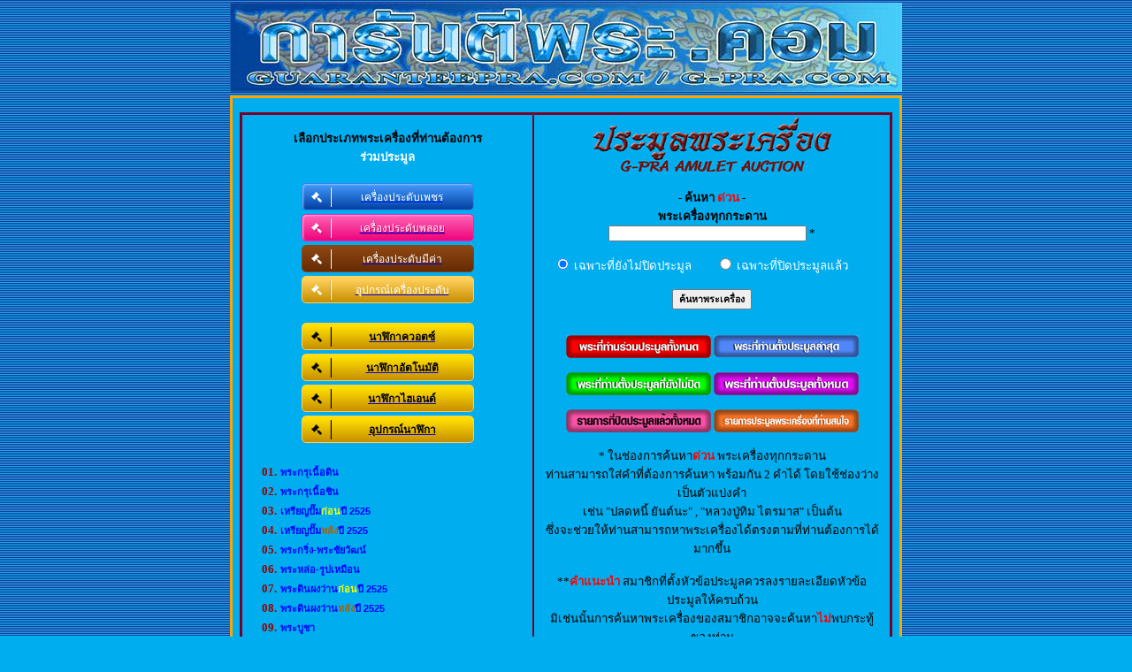

--- FILE ---
content_type: text/html; charset=TIS-620
request_url: https://g-pra.com/auction/?fbuser=Chutwat&cate=2
body_size: 12666
content:
<html>
<head>
<title>G-Pra.com: ประมูลพระเครื่องการันตีพระ.คอม</title>
<link rel="stylesheet" href="https://cdnjs.cloudflare.com/ajax/libs/font-awesome/4.7.0/css/font-awesome.min.css">	
<link href=/css/main1.css rel=stylesheet type=text/css />
<script type="text/javascript" src="/javascript/ajax.js"></script>
<script type="text/javascript" src="/javascript/board_topic.js"></script>
<script type="text/javascript" src="/javascript/ui.js"></script>
<meta http-equiv="Content-Type" content="text/html; charset=tis-620"></head>
<body bgcolor="#00AEEF" background="image/bg-main.gif" leftmargin=0 topmargin=0 text="#000000" STYLE="font-family: MS Sans Serif,Tahoma; font-size:10 pt">
<table width="760" border="0" align="center">
  <tr>
    <td width="782" align="center"><img src="image/auctionmain_logo.jpg" width="760" height="101"></td>
  </tr>
  <tr>
    <td><table width=100%  border=3 align=center cellpadding=0 cellspacing=0 bgcolor="#00AEEF" style="border-style: solid; border-color: orange; border-collapse: collapse">
      <tr>
        <td>
          <table width=100% border=0 align=center cellpadding=0 cellspacing=0>
            <tr>
              <td colspan=5 align=right valign="top"></td>
            </tr>
            <tr valign=top>

                            <td width="50%"align="left"><div align="center"><br>
                <table width="98%" border="2" cellpadding="0" cellspacing="0" bordercolor="#790027">
                  <tr valign="top">
                    <td align="center" width="45%"><font><br>
                        <strong>เลือกประเภทพระเครื่องที่ท่านต้องการ<br>
                        <font color="#FFFFFF">
						ร่วมประมูล						</font></strong></font><br><br>
						<table>
							<tr>
								<td><a href="../auction/list.php?cid=47" target="_blank">
										<button type="button" class="phet1-button">
											<span class="phet1-button-icon">
												<i class="fa fa-legal"></i>
											</span>
											<span class="phet1-button-text">
												<span>เครื่องประดับเพชร</span>
											</span>
										</button>
									</a>
								</td>
							</tr>
							<tr>
								<td><a href="../auction/list.php?cid=48" target="_blank">									
								<button type="button" class="ploy1-button">
											<span class="ploy1-button-icon">
												<i class="fa fa-legal"></i>
											</span>
											<span class="ploy1-button-text">
												<span>เครื่องประดับพลอย</span>
											</span>
										</button>	
                                    </a>
								</td>
							</tr>
							<tr>
								<td><a href="../auction/list.php?cid=49" target="_blank">
								<button type="button" class="gem1-button">
										<span class="gem1-button-icon">
											<i class="fa fa-legal"></i>
										</span>
										<span class="gem1-button-text">
											<span>เครื่องประดับมีค่า</span>
										</span>
									</button>
                                    </a>
								</td>							
							</tr>
							<tr>
								<td><a href="../auction/list.php?cid=51" target="_blank">
								<button type="button" class="equip-button">
										<span class="equip-button-icon">
											<i class="fa fa-legal"></i>
										</span>
										<span class="equip-button-text">
											<span>อุปกรณ์เครื่องประดับ</span>
										</span>
									</button>
                                    </a>
								</td>							
							</tr>
                        </table>
                        <br>
                        <table>
							<tr>
								<td><a href="../auction/list.php?cid=52" target="_blank">
										<button type="button" class="watch-button">
											<span class="watch-button-icon">
												<i class="fa fa-legal"></i>
											</span>
											<span class="phet1-button-text">
												<span>นาฬิกาควอตซ์</span>
											</span>
										</button>
									</a>
								</td>
							</tr>
							<tr>
								<td><a href="../auction/list.php?cid=53" target="_blank">									
								<button type="button" class="watch-button">
											<span class="watch-button-icon">
												<i class="fa fa-legal"></i>
											</span>
											<span class="watch-button-text">
												<span>นาฬิกาอัตโนมัติ</span>
											</span>
										</button>	
                                    </a>
								</td>
							</tr>
							<tr>
								<td><a href="../auction/list.php?cid=54" target="_blank">
								<button type="button" class="watch-button">
										<span class="watch-button-icon">
											<i class="fa fa-legal"></i>
										</span>
										<span class="watch-button-text">
											<span>นาฬิกาไฮเอนด์</span>
										</span>
									</button>
                                    </a>
								</td>							
							</tr>
							<tr>
								<td><a href="../auction/list.php?cid=55" target="_blank">
								<button type="button" class="watch-button">
										<span class="watch-button-icon">
											<i class="fa fa-legal"></i>
										</span>
										<span class="watch-button-text">
											<span>อุปกรณ์นาฬิกา</span>
										</span>
									</button>
                                    </a>
								</td>							
							</tr>                            
						</table>
						<table align="center" width="90%"><tr><td><br />
						<div id="pinnedBoardTopic"></div>

						<div id='unpinnedBoardTopic'><div class='boardTopic' id='board_topic_0' order='1'><span class='boardOrder'>01.</span><a href='list.php?cid=0' title='ร่วมประมูล' target='_blank'>พระกรุเนื้อดิน</a></div><div class='boardTopic' id='board_topic_1' order='2'><span class='boardOrder'>02.</span><a href='list.php?cid=1' title='ร่วมประมูล' target='_blank'>พระกรุเนื้อชิน</a></div><div class='boardTopic' id='board_topic_2' order='3'><span class='boardOrder'>03.</span><a href='list.php?cid=2' title='ร่วมประมูล' target='_blank'>เหรียญปั๊ม<font color='yellow'>ก่อน</font>ปี 2525</a></div><div class='boardTopic' id='board_topic_3' order='4'><span class='boardOrder'>04.</span><a href='list.php?cid=3' title='ร่วมประมูล' target='_blank'>เหรียญปั๊ม<font color='#AE6000'>หลัง</font>ปี 2525</a></div><div class='boardTopic' id='board_topic_4' order='5'><span class='boardOrder'>05.</span><a href='list.php?cid=4' title='ร่วมประมูล' target='_blank'>พระกริ่ง-พระชัยวัฒน์</a></div><div class='boardTopic' id='board_topic_5' order='6'><span class='boardOrder'>06.</span><a href='list.php?cid=5' title='ร่วมประมูล' target='_blank'>พระหล่อ-รูปเหมือน</a></div><div class='boardTopic' id='board_topic_6' order='7'><span class='boardOrder'>07.</span><a href='list.php?cid=6' title='ร่วมประมูล' target='_blank'>พระดินผงว่าน<font color='yellow'>ก่อน</font>ปี 2525</a></div><div class='boardTopic' id='board_topic_7' order='8'><span class='boardOrder'>08.</span><a href='list.php?cid=7' title='ร่วมประมูล' target='_blank'>พระดินผงว่าน<font color='#AE6000'>หลัง</font>ปี 2525</a></div><div class='boardTopic' id='board_topic_8' order='9'><span class='boardOrder'>09.</span><a href='list.php?cid=8' title='ร่วมประมูล' target='_blank'>พระบูชา</a></div><div class='boardTopic' id='board_topic_9' order='10'><span class='boardOrder'>10.</span><a href='list.php?cid=9' title='ร่วมประมูล' target='_blank'>พระปิดตา</a></div><div class='boardTopic' id='board_topic_10' order='11'><span class='boardOrder'>11.</span><a href='list.php?cid=10' title='ร่วมประมูล' target='_blank'>พระสมเด็จ(โต)</a></div><div class='boardTopic' id='board_topic_11' order='12'><span class='boardOrder'>12.</span><a href='list.php?cid=11' title='ร่วมประมูล' target='_blank'>พระสมเด็จทั่วไป</a></div><div class='boardTopic' id='board_topic_12' order='13'><span class='boardOrder'>13.</span><a href='list.php?cid=12' title='ร่วมประมูล' target='_blank'>หลวงปู่ทวด ( อาจารย์ทิม )</a></div><div class='boardTopic' id='board_topic_13' order='14'><span class='boardOrder'>14.</span><a href='list.php?cid=13' title='ร่วมประมูล' target='_blank'>หลวงปู่ทวด ( อาจารย์นอง )</a></div><div class='boardTopic' id='board_topic_14' order='15'><span class='boardOrder'>15.</span><a href='list.php?cid=14' title='ร่วมประมูล' target='_blank'>หลวงปู่ทวด ( อ.ทอง-พ่อท่านเขียว )</a></div><div class='boardTopic' id='board_topic_15' order='16'><span class='boardOrder'>16.</span><a href='list.php?cid=15' title='ร่วมประมูล' target='_blank'>หลวงปู่ทวด ทั่วไป</a></div><div class='boardTopic' id='board_topic_16' order='17'><span class='boardOrder'>17.</span><a href='list.php?cid=16' title='ร่วมประมูล' target='_blank'>หลวงปู่ทิม วัดละหารไร่</a></div><div class='boardTopic' id='board_topic_43' order='18'><span class='boardOrder'>18.</span><a href='list.php?cid=43' title='ร่วมประมูล' target='_blank'>หลวงปู่ทิม วัดละหารไร่ (นอกวัด)</a></div><div class='boardTopic' id='board_topic_42' order='19'><span class='boardOrder'>19.</span><a href='list.php?cid=42' title='ร่วมประมูล' target='_blank'>หลวงปู่ทิม วัดละหารไร่ (ยุคหลัง)</a></div><div class='boardTopic' id='board_topic_17' order='20'><span class='boardOrder'>20.</span><a href='list.php?cid=17' title='ร่วมประมูล' target='_blank'>หลวงพ่อสาคร-หลวงพ่อสิน</a></div><div class='boardTopic' id='board_topic_18' order='21'><span class='boardOrder'>21.</span><a href='list.php?cid=18' title='ร่วมประมูล' target='_blank'>ท่านเจ้าคุณนรฯ-พระเกจิกรุงเทพฯ</a></div><div class='boardTopic' id='board_topic_19' order='22'><span class='boardOrder'>22.</span><a href='list.php?cid=19' title='ร่วมประมูล' target='_blank'>หลวงปู่โต๊ะ วัดประดู่ฉิมพลี</a></div><div class='boardTopic' id='board_topic_44' order='23'><span class='boardOrder'>23.</span><a href='list.php?cid=44' title='ร่วมประมูล' target='_blank'>หลวงพ่อเงิน วัดบางคลาน-ลพ.ทบ-ลพ.เขียน</a></div><div class='boardTopic' id='board_topic_20' order='24'><span class='boardOrder'>24.</span><a href='list.php?cid=20' title='ร่วมประมูล' target='_blank'>หลวงพ่อพรหม-ลพ.โอด-ลป.สี</a></div><div class='boardTopic' id='board_topic_21' order='25'><span class='boardOrder'>25.</span><a href='list.php?cid=21' title='ร่วมประมูล' target='_blank'>หลวงปู่บุญ-ลป.เพิ่ม-สายนครปฐม</a></div><div class='boardTopic' id='board_topic_22' order='26'><span class='boardOrder'>26.</span><a href='list.php?cid=22' title='ร่วมประมูล' target='_blank'>หลวงพ่อแดง-ลพ.อุ้น-ลพ.ตัด</a></div><div class='boardTopic' id='board_topic_23' order='27'><span class='boardOrder'>27.</span><a href='list.php?cid=23' title='ร่วมประมูล' target='_blank'>หลวงปู่แหวน-ลพ.เกษม-ลป.สิม</a></div><div class='boardTopic' id='board_topic_24' order='28'><span class='boardOrder'>28.</span><a href='list.php?cid=24' title='ร่วมประมูล' target='_blank'>หลวงพ่อคูณ ปี 2512-2539</a></div><div class='boardTopic' id='board_topic_40' order='29'><span class='boardOrder'>29.</span><a href='list.php?cid=40' title='ร่วมประมูล' target='_blank'>หลวงพ่อคูณ ตั้งแต่ปี 2540</a></div><div class='boardTopic' id='board_topic_25' order='30'><span class='boardOrder'>30.</span><a href='list.php?cid=25' title='ร่วมประมูล' target='_blank'>หลวงพ่อแพ-หลวงพ่อเพี้ยน</a></div><div class='boardTopic' id='board_topic_41' order='31'><span class='boardOrder'>31.</span><a href='list.php?cid=41' title='ร่วมประมูล' target='_blank'>หลวงปู่หมุน-ลป.เกลี้ยง-ลพ.มุม</a></div><div class='boardTopic' id='board_topic_34' order='32'><span class='boardOrder'>32.</span><a href='list.php?cid=34' title='ร่วมประมูล' target='_blank'>หลวงพ่อคง - หลวงปู่บัว</a></div><div class='boardTopic' id='board_topic_45' order='33'><span class='boardOrder'>33.</span><a href='list.php?cid=45' title='ร่วมประมูล' target='_blank'>ลพ.สุรศักดิ์-ลพ.อิฏฐ์-ลพ.สุด</a></div><div class='boardTopic' id='board_topic_26' order='34'><span class='boardOrder'>34.</span><a href='list.php?cid=26' title='ร่วมประมูล' target='_blank'>พระพุทธโสธร-พระพุทธชินราช</a></div><div class='boardTopic' id='board_topic_27' order='35'><span class='boardOrder'>35.</span><a href='list.php?cid=27' title='ร่วมประมูล' target='_blank'>ในหลวง-เชื้อพระวงศ์</a></div><div class='boardTopic' id='board_topic_39' order='36'><span class='boardOrder'>36.</span><a href='list.php?cid=39' title='ร่วมประมูล' target='_blank'>พุทธศิลป์ท่านอาจารย์เฉลิมชัย</a></div><div class='boardTopic' id='board_topic_35' order='37'><span class='boardOrder'>37.</span><a href='list.php?cid=35' title='ร่วมประมูล' target='_blank'>พระเครื่องสายอีสาน</a></div><div class='boardTopic' id='board_topic_36' order='38'><span class='boardOrder'>38.</span><a href='list.php?cid=36' title='ร่วมประมูล' target='_blank'>พระเครื่องสายใต้</a></div><div class='boardTopic' id='board_topic_37' order='39'><span class='boardOrder'>39.</span><a href='list.php?cid=37' title='ร่วมประมูล' target='_blank'>พระเครื่องสายเหนือ</a></div><div class='boardTopic' id='board_topic_38' order='40'><span class='boardOrder'>40.</span><a href='list.php?cid=38' title='ร่วมประมูล' target='_blank'>พระเครื่องสายตะวันออก</a></div><div class='boardTopic' id='board_topic_28' order='41'><span class='boardOrder'>41.</span><a href='list.php?cid=28' title='ร่วมประมูล' target='_blank'>จตุคามรามเทพปี 2530-2549</a></div><div class='boardTopic' id='board_topic_29' order='42'><span class='boardOrder'>42.</span><a href='list.php?cid=29' title='ร่วมประมูล' target='_blank'>จตุคามรามเทพตั้งแต่ปี 2550</a></div><div class='boardTopic' id='board_topic_30' order='43'><span class='boardOrder'>43.</span><a href='list.php?cid=30' title='ร่วมประมูล' target='_blank'>พระปิดตาพังพะกาฬ</a></div><div class='boardTopic' id='board_topic_31' order='44'><span class='boardOrder'>44.</span><a href='list.php?cid=31' title='ร่วมประมูล' target='_blank'>เครื่องรางของขลัง</a></div><div class='boardTopic' id='board_topic_32' order='45'><span class='boardOrder'>45.</span><a href='list.php?cid=32' title='ร่วมประมูล' target='_blank'>หนังสือพระ</a></div><div class='boardTopic' id='board_topic_33' order='46'><span class='boardOrder'>46.</span><a href='list.php?cid=33' title='ร่วมประมูล' target='_blank'>เบ็ดเตล็ดพระเครื่อง</a></div><div class='boardTopic' id='board_topic_46' order='47'><span class='boardOrder'>47.</span><a href='list.php?cid=46' title='ร่วมประมูล' target='_blank'>พระเครื่องหลักแสน</a></div><div class='boardTopic' id='board_topic_47' order='48'><span class='boardOrder'>48.</span><a href='list.php?cid=47' title='ร่วมประมูล' target='_blank'>เครื่องประดับเพชร</a></div><div class='boardTopic' id='board_topic_48' order='49'><span class='boardOrder'>49.</span><a href='list.php?cid=48' title='ร่วมประมูล' target='_blank'>เครื่องประดับพลอย</a></div><div class='boardTopic' id='board_topic_49' order='50'><span class='boardOrder'>50.</span><a href='list.php?cid=49' title='ร่วมประมูล' target='_blank'>เครื่องประดับมีค่า</a></div><div class='boardTopic' id='board_topic_51' order='51'><span class='boardOrder'>51.</span><a href='list.php?cid=51' title='ร่วมประมูล' target='_blank'>อุปกรณ์เครื่องประดับ</a></div><div class='boardTopic' id='board_topic_50' order='52'><span class='boardOrder'>52.</span><a href='list.php?cid=50' title='ร่วมประมูล' target='_blank'>กรอบทอง - กรอบเงิน</a></div><div class='boardTopic' id='board_topic_52' order='53'><span class='boardOrder'>53.</span><a href='list.php?cid=52' title='ร่วมประมูล' target='_blank'>นาฬิกาควอตซ์</a></div><div class='boardTopic' id='board_topic_53' order='54'><span class='boardOrder'>54.</span><a href='list.php?cid=53' title='ร่วมประมูล' target='_blank'>นาฬิกาอัตโนมัติ</a></div><div class='boardTopic' id='board_topic_54' order='55'><span class='boardOrder'>55.</span><a href='list.php?cid=54' title='ร่วมประมูล' target='_blank'>นาฬิกาไฮเอนด์</a></div><div class='boardTopic' id='board_topic_55' order='56'><span class='boardOrder'>56.</span><a href='list.php?cid=55' title='ร่วมประมูล' target='_blank'>อุปกรณ์นาฬิกา</a></div><div class='boardTopic' id='board_topic_56' order='57'><span class='boardOrder'>57.</span><a href='list.php?cid=56' title='ร่วมประมูล' target='_blank'>พระสมเด็จ (แท้ไม่ทราบที่)</a> <img src='../image/new_mail.gif'></div><div class='boardTopic' id='board_topic_57' order='58'><span class='boardOrder'>58.</span><a href='list.php?cid=57' title='ร่วมประมูล' target='_blank'>พระเนื้อดินผงว่าน (แท้ไม่ทราบที่)</a> <img src='../image/new_mail.gif'></div><div class='boardTopic' id='board_topic_58' order='59'><span class='boardOrder'>59.</span><a href='list.php?cid=58' title='ร่วมประมูล' target='_blank'>พระเหรียญ (แท้ไม่ทราบที่)</a> <img src='../image/new_mail.gif'></div><div class='boardTopic' id='board_topic_59' order='60'><span class='boardOrder'>60.</span><a href='list.php?cid=59' title='ร่วมประมูล' target='_blank'>พระหล่อ-รูปเหมือน (แท้ไม่ทราบที่)</a> <img src='../image/new_mail.gif'></div><div class='boardTopic' id='board_topic_60' order='61'><span class='boardOrder'>61.</span><a href='list.php?cid=60' title='ร่วมประมูล' target='_blank'>พระบูชา (แท้ไม่ทราบที่)</a> <img src='../image/new_mail.gif'></div><div class='boardTopic' id='board_topic_61' order='62'><span class='boardOrder'>62.</span><a href='list.php?cid=61' title='ร่วมประมูล' target='_blank'>พระกริ่ง-พระชัยวัฒน์ (แท้ไม่ทราบที่)</a> <img src='../image/new_mail.gif'></div><div class='boardTopic' id='board_topic_62' order='63'><span class='boardOrder'>63.</span><a href='list.php?cid=62' title='ร่วมประมูล' target='_blank'>พระปิดตา (แท้ไม่ทราบที่)</a> <img src='../image/new_mail.gif'></div><div class='boardTopic' id='board_topic_63' order='64'><span class='boardOrder'>64.</span><a href='list.php?cid=63' title='ร่วมประมูล' target='_blank'>เครื่องรางของขลัง (แท้ไม่ทราบที่)</a> <img src='../image/new_mail.gif'></div></div>
						</td></tr></table>

											  					  <br><br>
					  </td>
                    <td valign="top">
                          <div align="center">
                          <div align="center"><img src="image/lb_mainauction.gif" border="0">
                          </div>
                          <div align="center"><br><table width="95%" border="0" cellspacing="0" cellpadding="0">
  <tr>
    <td width="100">
</td>
    <td valign="bottom"><div align="center"><strong>- ค้นหา<font color="#FF0000"> ด่วน</font> -<br>
พระเครื่องทุกกระดาน</strong> </div></td>
    <td width="100"><div align="center"></div></td>
  </tr>
</table>
						    <form action="searchallauction100only.php" method=POST target="_blank">
                              <input type=text name="strsearch" value="" size=30 maxlength=30 class="head1">
                              *<br>
                              <br>
                              <table width="90%" border="0" cellspacing="0" cellpadding="0">
                                <tr>
                                  <td align=left><input name="ttype" type="radio" value="0" checked>
                                      <font color="#FFFFFF"> เฉพาะที่ยังไม่ปิดประมูล</font> </td>
                                  <td align=left><input name="ttype" type="radio" value="1">
                                      <font color="#FFFFFF"> เฉพาะที่ปิดประมูลแล้ว</font></td>
                                </tr>
                                                              </table>
                              <br>
                              <input name="submit" type=submit class="head1" value="ค้นหาพระเครื่อง">
                              <br>
                            </form> 
						    <table width="90%" border="0" cellspacing="0" cellpadding="0">
						      <tr>
						        <td><div align="center">	  
</div></td>
					          </tr>
					        </table>
						    <br>            
        						  <table border="0" align="center" cellpadding="0" cellspacing="0">
                                    <div align="center">
                                      <tr>
                                        <td><a href="participate100only.php" target="_blank"><img src="image/bt_auc100only1.gif" alt="พระที่ท่านร่วมประมูล 100 รายการแรก" border="0"></a></td>
                                        <td>&nbsp;</td>
                                        <td><a href="allauction100only.php" target="_blank"><img src="image/bt_allauc.gif" alt="พระที่ท่านตั้งประมูล 100 รายการแรก" border="0" align="middle"></a></td>
                                      </tr>
                                      <tr>
                                        <td>&nbsp;</td>
                                        <td>&nbsp;</td>
                                        <td>&nbsp;</td>
                                      </tr>
                                      <tr>
                                        <td><a href="searchallauctionnoclosed.php" target="_blank"><img src="image/bt_auction1.gif" alt="พระที่ท่านตั้งประมูล" border="0" align="middle"></a></td>
                                        <td>&nbsp;</td>
                                        <td><a href="searchallauction.php" target="_blank"><img src="image/bt_auction2.gif" alt="พระที่ท่านตั้งประมูลทั้งหมด" border="0"></a></td>
                                      </tr>
                                      <tr>
                                        <td>&nbsp;</td>
                                        <td>&nbsp;</td>
                                        <td>&nbsp;</td>
                                      </tr>
                                      <tr>
                                        <td><a href="../auctionc/" target="_blank"><img src="image/bt_allclosed.gif" border=0 title="ดูรายการที่ปิดประมูลโดยระบบ"></a></td>
                                        <td>&nbsp;</td>
                                        <td><a href="../auction/showfavorite.php" target="_blank"><img src="image/bt_favorite.gif" border=0 title="ดูรายการประมูลพระเครื่องที่ท่านสนใจ"></a></td>
                                      </tr>
                                    </div>
   						    </table>
        						  <br>
        						  <table width="95%" border="0" align="center" cellpadding="0" cellspacing="0">
                                    <tr>
                                      <td><div align="center">* ในช่องการค้นหา<strong><font color="#FF0000">ด่วน</font></strong> พระเครื่องทุกกระดาน<br>
                                          ท่านสามารถใส่คำที่ต้องการค้นหา พร้อมกัน
                                          2 คำได้ โดยใช้ช่องว่างเป็นตัวแบ่งคำ<br>
                                          เช่น &quot;ปลดหนี้ ยันต์นะ&quot; , &quot;หลวงปู่ทิม
                                          ไตรมาส&quot; เป็นต้น<br> ซึ่งจะช่วยให้ท่านสามารถหาพระเครื่องได้ตรงตามที่ท่านต้องการได้มากขึ้น<br><br>
        **<font color="#FF0000"><strong>คำแนะนำ </strong></font>สมาชิกที่ตั้งหัวข้อประมูลควรลงรายละเอียดหัวข้อประมูลให้ครบถ้วน<br>
        มิเช่นนั้นการค้นหาพระเครื่องของสมาชิกอาจจะค้นหา<strong><font color="#FF0000">ไม่</font></strong>พบกระทู้ของท่าน</div>
                                      </td>
                                    </tr>
                                  </table>
								  
<script>
if (/android/i.test(navigator.userAgent)) {
    document.documentElement.classList.add("android");
}

/* --- เธเธฑเธเธเนเธเธฑเธ Like & Share (เน€เธเธดเนเธกเนเธซเธกเนเน€เธเธทเนเธญเนเธซเน Widget เธ—เธณเธเธฒเธเนเธ”เนเน€เธซเธกเธทเธญเธ List) --- */
window.likeVideoGrid = function(evt, id, el) {
    evt.stopPropagation(); // เธซเธขเธธเธ”เนเธกเนเนเธซเนเธเธฅเธดเธเธ—เธฐเธฅเธธเนเธเน€เธฅเนเธเธงเธดเธ”เธตเนเธญ

    const card = el.closest('.vw-item');
    let currentLikes = parseInt(card.getAttribute('data-likes') || 0);
    const isLiked = parseInt(card.getAttribute('data-liked') || 0);
    const likeCountEl = el.querySelector('.like-count');

    if (isLiked) {
        if (typeof showToast === 'function') showToast("Liked already!");
        return;
    }

    fetch("/videos_content/api_like.php", {
        method: "POST", headers: {"Content-Type": "application/x-www-form-urlencoded"}, body: "id=" + id
    }).then(r=>r.json()).then(d=>{
        if(d.status=="ok") {
            el.classList.add('liked');
            card.setAttribute('data-liked', 1);
            currentLikes += 1;
            card.setAttribute('data-likes', currentLikes);
            likeCountEl.innerText = currentLikes;
            if (typeof showToast === 'function') showToast("Liked!");
        } else if (d.status=="already") {
            el.classList.add('liked');
            card.setAttribute('data-liked', 1);
            if (typeof showToast === 'function') showToast("Liked already!");
        }
    }).catch(err => console.error("Like API failed:", err));
}

window.shareVideoGrid = function(evt, id) {
    evt.stopPropagation();
    var shareUrl = window.location.origin + "/videos_content/video_view.php?id=" + id;
    if (navigator.share) {
        navigator.share({ title: 'Video', url: shareUrl }).catch(e=>{});
    } else {
        navigator.clipboard.writeText(shareUrl).then(()=>{ 
            if (typeof showToast === 'function') showToast("Link Copied!");
        });
    }
}
</script>

<link rel="stylesheet" href="/videos_content/video_player.css">

<style>
/* ... เนเธเนเธ” CSS เน€เธ”เธดเธกเธ—เธฑเนเธเธซเธกเธ” ... */

.vw-grid-container {
    display: grid;
    justify-content: center;
    justify-items: center;
    gap: 5px;
    width: 100%;
    grid-auto-rows: auto;
    grid-template-columns: repeat(auto-fill, minmax(var(--vw-thumb-size), 1fr));
}

.vw-item {
    position: relative;
    cursor: pointer;
    border-radius: 10px;
    overflow: hidden;
    background: #000;
    width: var(--vw-thumb-size);
    max-width: var(--vw-thumb-size);
    aspect-ratio: 9 / 16;
    margin: auto;
}

.vw-thumb {
    width: 100%;
    height:auto;
    object-fit: cover;
}

.vw-play-icon {
    position: absolute;
    top: 50%;
    left: 50%;
    transform: translate(-50%, -50%);
    width: 35px;
    height: 35px;
    border-radius: 50%;
    background: rgba(0,0,0,0.45);
    display: flex;
    justify-content: center;
    align-items: center;
    pointer-events: none;
    transition: 0.2s;
    z-index: 2; /* เนเธซเนเธญเธขเธนเนเน€เธซเธเธทเธญเธฃเธนเธ */
}
.vw-play-icon svg {
    width: 28px;
    height: 28px;
    fill: #fff;
}
.vw-item:hover .vw-play-icon {
    transform: translate(-50%, -50%) scale(1.12);
    background: rgba(204,102,0,0.8);
}

/* --- [เนเธเนเนเธ] เธเธฃเธฑเธเธเธเธฒเธ”เนเธซเนเน€เธฅเนเธเธฅเธ 50% --- */
/* --- Move Like / View / Share to bottom center --- */
.vw-icon-bar {
    position: absolute;
    bottom: 8px;                /* เธญเธขเธนเนเธ”เนเธฒเธเธฅเนเธฒเธ */
    left: 50%;                  /* เธเธตเนเนเธเธเธถเนเธเธเธฅเธฒเธ */
    transform: translateX(-50%);/* เธเธฑเธ”เนเธซเนเธญเธขเธนเนเธเธฅเธฒเธเธเธฃเธดเธ */
    
    display: flex;
    flex-direction: row;        /* เน€เธฃเธตเธขเธเนเธเธงเธเธญเธ */
    gap: 4px;                   /* เธฃเธฐเธขเธฐเธซเนเธฒเธ */
    z-index: 6;

    align-items: center;
    justify-content: center;
}

.vw-icon-box {
    background: rgba(0,0,0,0.55); 
    color: white; 
    padding: 3px 2px; 
    border-radius: 6px; 
    text-align: center;
    min-width: 22px; 
    display: flex; 
    flex-direction: column; 
    align-items: center;
    transition: transform 0.1s;
}

.vw-icon-box:active { transform: scale(0.9); }

.vw-icon-box svg { 
    width: 12px; 
    height: 12px; 
    fill: #fff; 
    margin-bottom: 2px;
}

.vw-icon-box span { 
    font-size: 9px; 
    font-weight: bold; 
    color: #fff;
    line-height: 1; 
}

/* เธชเธตเนเธ”เธเน€เธกเธทเนเธญ Liked */
.vw-icon-box.liked svg { fill: #ff2c55; }
.vw-icon-box.liked span { color: #ff2c55; }

/* Mobile only */
@media (max-width: 480px) {
    .vw-icon-box {
        padding: 6px 2px;
        min-width: 32px;
    }
    .vw-icon-box svg {
        width: 18px;
        height: 18px;
    }
    .vw-icon-box span {
        font-size: 12px;
    }
}
		
/* =========================
   Tablet only (เนเธเนเธฅเนเธ)
   ========================= */
@media (min-width: 481px) and (max-width: 1024px) {
.vw-icon-bar {
        position: absolute;
        bottom: 6px;

        left: 0;
        right: 0;

        display: flex;
        justify-content: center;
        align-items: center;

        gap: 4px;
        padding: 0 6px;
        box-sizing: border-box;

        /* เธซเนเธฒเธกเนเธเน left:50% / translateX */
        transform: scale(0.8);
        transform-origin: center bottom;
    }
	
    .vw-icon-box {
        padding: 3px 3px;
        min-width: 24px;
        border-radius: 6px;
    }

    .vw-icon-box svg {
        width: 13px;
        height: 13px;
    }

    .vw-icon-box span {
        font-size: 9px;
    }
}
	
/* เธเธฃเธญเธเนเธซเธเนเนเธเธฃเนเธเธชเธงเธข */
.vw-frame-wrap {
    padding: 5px;
    background: rgba(255, 255, 255, 0.10);
    border-radius: 16px;
    border: 1px solid rgba(0,0,0,0.18);
    box-shadow: 0 4px 16px rgba(0,0,0,0.10);
    margin: 5px auto;
    width: var(--vw-frame-width);
    max-width: 100%;
    backdrop-filter: blur(4px);
    -webkit-backdrop-filter: blur(4px);
}

.vw-frame-title {
    font-size: 17px;
    font-weight: bold;
    color: #fff;
    margin: 10px auto 15px auto;
    padding: 10px 18px;
    border-radius: 10px;
    background: linear-gradient(120deg, rgba(0,0,0,0.45), rgba(0,0,0,0.25));
    text-align: center;
    display: flex;
    align-items: center;
    justify-content: center;
    gap: 8px;
    width: 96%;
    box-sizing: border-box;
    box-shadow: 0 2px 10px rgba(0,0,0,0.25);
    backdrop-filter: blur(3px);
}
.vw-frame-title svg {
    filter: drop-shadow(0 1px 3px rgba(0,0,0,0.8));
}
    
/* --- [เน€เธเธดเนเธกเนเธซเธกเน] เธเธธเนเธก Admin Dashboard --- */
.vw-admin-btn-wrap {
    text-align: center;
    padding: 8px 0 0 0;
}

.vw-admin-btn-wrap-no-frame {
    text-align: center;
    margin-top: 10px;
    padding-bottom: 5px;
}

.vw-admin-btn {
    display: inline-flex;
    align-items: center;
    justify-content: center;
    gap: 8px;
    padding: 6px 12px;
    border-radius: 8px;
    background: #5A7499; 
    color: #fff;
    font-size: 14px;
    font-weight: bold;
    text-decoration: none;
    transition: background 0.2s;
    box-shadow: 0 2px 5px rgba(0, 0, 0, 0.2);
    margin-bottom: 5px;
}

.vw-admin-btn:hover {
    background: #3B5478;
}

.vw-admin-btn svg {
    width: 18px;
    height: 18px;
    fill: #fff;
    vertical-align: middle;
}

.vwListBtn {
    display: inline-block;
    padding: 6px 12px;
    margin-left: 8px;
    background: #444;
    color: #fff !important;
    border-radius: 6px;
    font-size: 14px;
    text-decoration: none;
}
.vwListBtn:hover {
    background: #000;
}
    
@media (max-width: 768px) {
    .vw-admin-btn {
        padding: 10px 20px;
        font-size: 16px;
    }
    .vw-admin-btn svg {
        width: 20px;
        height: 20px;
    }
}

.vw-btn-row {
    display: flex;
    justify-content: center;
    align-items: center;
    gap: 10px;         /* เธฃเธฐเธขเธฐเธซเนเธฒเธเธฃเธฐเธซเธงเนเธฒเธเธเธธเนเธก */
    margin-top: 8px;
    margin-bottom: 8px;
}

/* เธเธธเนเธกเนเธเนเธ–เธงเน€เธ”เธตเธขเธงเธเธฑเธ */
.vw-btn-row {
    display: flex;
    justify-content: center;
    align-items: center;
    gap: 10px;
    margin: 10px 0;
}

/* เธชเนเธ•เธฅเนเธเธทเนเธเธเธฒเธเธเธญเธเธเธธเนเธกเธ—เธฑเนเธเธเธนเน */
.vw-btn-base {
    display: inline-flex;
    align-items: center;
    gap: 8px;
    padding: 6px 15px;
    border-radius: 8px;
    font-size: 14px;
    font-weight: bold;
    text-decoration: none;
    color: #fff !important;
    box-shadow: 0 2px 6px rgba(0,0,0,0.25);
    transition: background 0.2s, transform 0.15s;
}

.vw-btn-base svg {
    width: 18px;
    height: 18px;
    fill: #fff;
}

.vw-btn-base:active {
    transform: scale(0.95);
}
    
.vw-btn-admin {
    background: #3B82F6; /* เธเนเธฒ */
}
.vw-btn-admin:hover {
    background: #1E40AF;
}
.vw-btn-list {
    background: #10B981; /* เน€เธเธตเธขเธง */
}
.vw-btn-list:hover {
    background: #065F46;
}

/* =========================================
   เน€เธเธดเนเธก CSS เธชเธณเธซเธฃเธฑเธเธญเธเธดเน€เธกเธเธฑเนเธเธเนเธฒเธข NEW (เนเธเนเนเธ: เธเนเธฒเธเนเธซเธเนเธเธฒเธเธเธถเนเธ 2 เธงเธด)
   ========================================= */

/* 1. เธญเธฑเธเน€เธ”เธ•เธชเนเธ•เธฅเนเธเธญเธ .vw-new-badge */
.vw-new-badge {
    position: absolute;
    top: -10px;          /* โ เธซเนเธฒเธกเธ•เธดเธ”เธฅเธ */
    left: 0px;
    z-index: 20;

    width: 45px;
    height: auto;

    pointer-events: none;
    filter: drop-shadow(0 2px 3px rgba(0,0,0,0.4));

    transform-origin: center center;
    transform: scale(0.4);

    animation: vw-shake-hold-big 5s ease-in-out infinite;
}

/* 2. เธชเธฃเนเธฒเธ Keyframes เนเธซเธกเน (เธเธฃเธฑเธเธเธฑเธเธซเธงเธฐเนเธซเนเธเนเธฒเธเธเธฒเธเธเธถเนเธ) */
@keyframes vw-shake-hold-big {
    /* --- เธเนเธงเธเธ—เธตเน 1: เน€เธฃเธดเนเธกเธ•เนเธ เน€เธฅเนเธเธเธดเนเธเน --- */
    0%, 3% {
        transform: rotate(0deg) scale(0.4);
    }

    /* --- เธเนเธงเธเธ—เธตเน 2: เธชเธฑเนเธเนเธฅเธฐเธเธขเธฒเธขเนเธซเธเน (เน€เธเธดเธ”เธเธถเนเธเน€เธฃเนเธงเน เนเธเธเนเธงเธเธ•เนเธ) --- */
    6% {
        transform: rotate(-7deg) scale(1.5); /* เน€เธญเธตเธขเธเธเนเธฒเธข เนเธซเธเน */
    }
    9% {
        transform: rotate(7deg) scale(1.5);  /* เน€เธญเธตเธขเธเธเธงเธฒ เนเธซเธเน */
    }
    12% {
        transform: rotate(-4deg) scale(1.5); /* เน€เธญเธตเธขเธเธเนเธฒเธขเธเธดเธ”เธซเธเนเธญเธข เนเธซเธเน */
    }

    /* --- เธเนเธงเธเธ—เธตเน 3: [เธชเนเธงเธเธชเธณเธเธฑเธ] เธเนเธฒเธเธ—เธตเนเธเธเธฒเธ”เนเธซเธเน 2 เธงเธดเธเธฒเธ—เธต --- */
    /* เธเธฃเธฑเธเนเธซเนเธเธฅเธฑเธเธกเธฒเธ•เธฃเธ เนเธฅเธฐเธเนเธฒเธเนเธงเนเธ•เธฑเนเธเนเธ•เน 15% เธเธเธ–เธถเธ 55% เธเธญเธเน€เธงเธฅเธฒเธ—เธฑเนเธเธซเธกเธ” */
    /* (เธฃเธฐเธขเธฐเธซเนเธฒเธ 40% เธเธญเธ 5 เธงเธดเธเธฒเธ—เธต = 2 เธงเธดเธเธฒเธ—เธตเธเธญเธ”เธต) */
    15%, 55% {
         transform: rotate(0deg) scale(1.5);
    }

    /* --- เธเนเธงเธเธ—เธตเน 4: เธซเธ”เธเธฅเธฑเธเนเธเน€เธฅเนเธ --- */
    62% {
        transform: rotate(0deg) scale(0.4);
    }

    /* --- เธเนเธงเธเธ—เธตเน 5: เธซเธขเธธเธ”เธเธดเนเธเธฃเธญเธฃเธญเธเธ•เนเธญเนเธ --- */
    100% {
        transform: rotate(0deg) scale(0.4);
    }
}	
	
.vw-item-wrap {
    position: relative;
    overflow: visible;   /* โญ เธ•เธฑเธงเธชเธณเธเธฑเธ */
}
	
</style>

<div id="vwOverlay">
    <div id="vwOverlayInner">
        <button id="vwCloseBtn" onclick="closeWidgetPlayer()">
            <svg viewBox="0 0 24 24"><path d="M19 6.41L17.59 5 12 10.59 6.41 5 5 6.41 10.59 12 5 17.59 6.41 19 12 13.41 17.59 19 19 17.59 13.41 12z"/></svg>
        </button>
        
        <button id="vwPrevArrow" class="vw-nav-arrow" onclick="changeVideo(-1)">
            <svg viewBox="0 0 24 24"><path d="M15.41 7.41L14 6l-6 6 6 6 1.41-1.41L10.83 12z"/></svg>
        </button>
        <button id="vwNextArrow" class="vw-nav-arrow" onclick="changeVideo(1)">
            <svg viewBox="0 0 24 24"><path d="M10 6L8.59 7.41 13.17 12l-4.58 4.59L10 18l6-6z"/></svg>
        </button>

        <div class="vw-sidebar">
            <button class="vw-action-btn" id="btnLike" onclick="toggleLike()">
                <div class="vw-action-icon">
                    <svg viewBox="0 0 24 24"><path d="M12 21.35l-1.45-1.32C5.4 15.36 2 12.28 2 8.5 2 5.42 4.42 3 7.5 3c1.74 0 3.41.81 4.5 2.09C13.09 3.81 14.76 3 16.5 3 19.58 3 22 5.42 22 8.5c0 3.78-3.4 6.86-8.55 11.54L12 21.35z"/></svg>
                </div>
                <span id="lblLike" class="vp-like-count">0</span>
            </button>
            
            <button class="vw-action-btn" style="cursor: default;">
                <div class="vw-action-icon">
                    <svg viewBox="0 0 24 24"><path d="M12 4.5C7 4.5 2.73 7.61 1 12c1.73 4.39 6 7.5 11 7.5s9.27-3.11 11-7.5c-1.73-4.39-6-7.5-11-7.5zM12 17c-2.76 0-5-2.24-5-5s2.24-5 5-5 5 2.24 5 5-2.24 5-5 5zm0-8c-1.66 0-3 1.34-3 3s1.34 3 3 3 3-1.34 3-3-1.34-3-3-3z"/></svg>
                </div>
                <span id="lblView">0</span>
            </button>
            
            <button class="vw-action-btn" onclick="shareCurrentVideo()">
                <div class="vw-action-icon">
                    <svg viewBox="0 0 24 24"><path d="M18 16.08c-.76 0-1.44.3-1.96.77L8.91 12.7c.05-.23.09-.46.09-.7s-.04-.47-.09-.7l7.05-4.11c.54.5 1.25.81 2.04.81 1.66 0 3-1.34 3-3s-1.34-3-3-3-3 1.34-3 3c0 .24.04.47.09.7L8.04 9.81C7.5 9.31 6.79 9 6 9c-1.66 0-3 1.34-3 3s1.34 3 3 3c.79 0 1.5-.31 2.04-.81l7.12 4.16c-.05.21-.08.43-.08.66 0 1.61 1.31 2.92 2.92 2.92 1.61 0 2.92-1.31 2.92-2.92s-1.31-2.92-2.92-2.92z"/></svg>
                </div>
            </button>
			
			<button class="vw-action-btn" id="btnCart" onclick="openCartLink()" style="display:none;">
				<div class="vw-action-icon">
					<svg viewBox="0 0 24 24">
						<path d="M7 18c-1.1 0-1.99.9-1.99 2S5.9 22 7 22s2-.9 2-2-.9-2-2-2zM1 2v2h2l3.6 
						7.59-1.35 2.45C4.52 15.37 5.48 17 7 17h12v-2H7l1.1-2h7.45c.75 
						0 1.41-.41 1.75-1.03L21 6H5.21l-.94-2H1zm16 16c-1.1 
						0-1.99.9-1.99 2S15.9 22 17 22s2-.9 2-2-.9-2-2-2z"/>
					</svg>
				</div>
			</button>						
        </div>

        <div id="vwVideoContainer">
            <div id="vwCenterPlay">
                <svg viewBox="0 0 24 24"><path d="M8 5v14l11-7z"/></svg>
            </div>
            
            <div id="vpSeekBar" class="vp-seek-bar">
                <div class="vp-seek-buffer"></div>
                <div class="vp-seek-progress"></div>
                <div class="vp-seek-handle"></div>
            </div>
            <div id="vpTimeText" 
                style="position:absolute; bottom:45px; right:10%;
                        text-align:right; color:#fff; font-size:18px;
                        text-shadow:0 1px 3px rgba(0,0,0,0.8); z-index:99999;">
                00:00 / 00:00
            </div>
            
        </div>

        <div id="vwToast"></div>
    </div>
</div>

<script>
let currentCartLink = "";

// เน€เธฃเธตเธขเธเธ•เธญเธเธเธ”เธเธธเนเธก "เธเธทเนเธญ"
function openCartLink() {
    if (!currentCartLink) return;
    window.open(currentCartLink, "_blank");
}

// override setupAndPlay เน€เธเธทเนเธญเธฃเธฑเธ cart_link เธเธฒเธ list
window._setupAndPlay_ORG = window.setupAndPlay;

window.setupAndPlay = function(card, file) {

    // เธญเนเธฒเธเธเนเธฒเธเธฒเธ video-card (list)
    currentCartLink = card.getAttribute("data-cart-link") || "";

    // เธเนเธญเธ/เนเธเธงเนเธเธธเนเธกเธ•เธฒเธก cart_link
    const btnCart = document.getElementById("btnCart");
    if (currentCartLink) {
        btnCart.style.display = "block";
    } else {
        btnCart.style.display = "none";
    }

    // เน€เธฃเธตเธขเธเธ•เธฑเธงเน€เธฅเนเธเธงเธดเธ”เธตเนเธญเธ•เธฑเธงเธเธฃเธดเธ
    return window._setupAndPlay_ORG(card, file);
};
</script>
<script src="/videos_content/video_player.js"></script><div class="vw-frame-wrap" style="--vw-frame-width: 380px;"><div class="vw-frame-title"><svg width="24" height="24" viewBox="0 0 24 24"><path fill="#F44336" d="M12 2C8.13 2 5 5.13 5 9c0 5.25 7 13 7 13s7-7.75 7-13c0-3.87-3.13-7-7-7zm0 9.5c-1.38 0-2.5-1.12-2.5-2.5s1.12-2.5 2.5-2.5 2.5 1.12 2.5 2.5-1.12 2.5-2.5 2.5z"/></svg> โปรโมชั่นประจำสัปดาห์</div><div class="vw-grid-container" 
      style="--vw-thumb-size: 90px;
             grid-template-columns: repeat(4, var(--vw-thumb-size));">
<div class="vw-item-wrap">
			<div class="vw-item"
				 data-file="video_0023.mp4"
				 data-id="23"
				 data-views="143"
				 data-likes="4"
				 data-liked="0"
				 data-cart-link="https://www.tiktok.com/view/product/1734051966366221376?encode_params=[base64]&amp;region=TH&amp;locale=th-TH&amp;source=seller_center&amp;hide_tips=&amp;no-cache=1&amp;e=1"
				 onclick="setupAndPlay(this, 'video_0023.mp4')">

            <img class="vw-thumb" src="/videos_content/video_thumb.php?f=thumb_0023.jpg" alt="">
            				
            <div class="vw-play-icon">
                <svg viewBox="0 0 24 24"><path d="M8 5v14l11-7z"/></path></svg>
            </div>

            <div class="vw-icon-bar">
                <div class="vw-icon-box icon-like" onclick="likeVideoGrid(event, 23, this)">
                    <svg viewBox="0 0 24 24"><path d="M12 21.35l-1.45-1.32C5.4 15.36 2 12.28 2 8.5 2 5.42 4.42 3 7.5 3c1.74 0 3.41.81 4.5 2.09C13.09 3.81 14.76 3 16.5 3 19.58 3 22 5.42 22 8.5c0 3.78-3.4 6.86-8.55 11.54L12 21.35z"/></svg>
                    <span class="like-count">4</span>
                </div>
                <div class="vw-icon-box icon-view">
                    <svg viewBox="0 0 24 24"><path d="M12 4.5C7 4.5 2.73 7.61 1 12c1.73 4.39 6 7.5 11 7.5s9.27-3.11 11-7.5c-1.73-4.39-6-7.5-11-7.5zM12 17c-2.76 0-5-2.24-5-5s2.24-5 5-5 5 2.24 5 5-2.24 5-5 5zm0-8c-1.66 0-3 1.34-3 3s1.34 3 3 3 3-1.34 3-3-1.34-3-3-3z"/></svg>
                    <span class="view-count">143</span>
                </div>
                <div class="vw-icon-box icon-share" onclick="shareVideoGrid(event, 23)">
                    <svg viewBox="0 0 24 24"><path d="M18 16.08c-.76 0-1.44.3-1.96.77L8.91 12.7c.05-.23.09-.46.09-.7s-.04-.47-.09-.7l7.05-4.11c.54.5 1.25.81 2.04.81 1.66 0 3-1.34 3-3s-1.34-3-3-3-3 1.34-3 3c0 .24.04.47.09.7L8.04 9.81C7.5 9.31 6.79 9 6 9c-1.66 0-3 1.34-3 3s1.34 3 3 3c.79 0 1.5-.31 2.04-.81l7.12 4.16c-.05.21-.08.43-.08.66 0 1.61 1.31 2.92 2.92 2.92 1.61 0 2.92-1.31 2.92-2.92s-1.31-2.92-2.92-2.92z"/></svg>                <span style="visibility:hidden;">0</span>       
                </div>
            </div>

        </div>

				        			<img class="vw-new-badge" src="/videos_content/image/new3.png" alt="NEW">				
    										

</div>

<div class="vw-item-wrap">
			<div class="vw-item"
				 data-file="video_0022.mp4"
				 data-id="22"
				 data-views="285"
				 data-likes="15"
				 data-liked="0"
				 data-cart-link="https://www.tiktok.com/view/product/1733947882257024064?encode_params=[base64]&amp;region=TH&amp;locale=th-TH&amp;source=seller_center&amp;hide_tips=&amp;no-cache=1&amp;e=1"
				 onclick="setupAndPlay(this, 'video_0022.mp4')">

            <img class="vw-thumb" src="/videos_content/video_thumb.php?f=thumb_0022.jpg" alt="">
            				
            <div class="vw-play-icon">
                <svg viewBox="0 0 24 24"><path d="M8 5v14l11-7z"/></path></svg>
            </div>

            <div class="vw-icon-bar">
                <div class="vw-icon-box icon-like" onclick="likeVideoGrid(event, 22, this)">
                    <svg viewBox="0 0 24 24"><path d="M12 21.35l-1.45-1.32C5.4 15.36 2 12.28 2 8.5 2 5.42 4.42 3 7.5 3c1.74 0 3.41.81 4.5 2.09C13.09 3.81 14.76 3 16.5 3 19.58 3 22 5.42 22 8.5c0 3.78-3.4 6.86-8.55 11.54L12 21.35z"/></svg>
                    <span class="like-count">15</span>
                </div>
                <div class="vw-icon-box icon-view">
                    <svg viewBox="0 0 24 24"><path d="M12 4.5C7 4.5 2.73 7.61 1 12c1.73 4.39 6 7.5 11 7.5s9.27-3.11 11-7.5c-1.73-4.39-6-7.5-11-7.5zM12 17c-2.76 0-5-2.24-5-5s2.24-5 5-5 5 2.24 5 5-2.24 5-5 5zm0-8c-1.66 0-3 1.34-3 3s1.34 3 3 3 3-1.34 3-3-1.34-3-3-3z"/></svg>
                    <span class="view-count">285</span>
                </div>
                <div class="vw-icon-box icon-share" onclick="shareVideoGrid(event, 22)">
                    <svg viewBox="0 0 24 24"><path d="M18 16.08c-.76 0-1.44.3-1.96.77L8.91 12.7c.05-.23.09-.46.09-.7s-.04-.47-.09-.7l7.05-4.11c.54.5 1.25.81 2.04.81 1.66 0 3-1.34 3-3s-1.34-3-3-3-3 1.34-3 3c0 .24.04.47.09.7L8.04 9.81C7.5 9.31 6.79 9 6 9c-1.66 0-3 1.34-3 3s1.34 3 3 3c.79 0 1.5-.31 2.04-.81l7.12 4.16c-.05.21-.08.43-.08.66 0 1.61 1.31 2.92 2.92 2.92 1.61 0 2.92-1.31 2.92-2.92s-1.31-2.92-2.92-2.92z"/></svg>                <span style="visibility:hidden;">0</span>       
                </div>
            </div>

        </div>

											

</div>

<div class="vw-item-wrap">
			<div class="vw-item"
				 data-file="video_0020.mp4"
				 data-id="20"
				 data-views="678"
				 data-likes="25"
				 data-liked="0"
				 data-cart-link="https://www.tiktok.com/view/product/1732344357801854016?encode_params=[base64]&amp;region=TH&amp;locale=th-TH&amp;source=seller_center&amp;hide_tips=&amp;no-cache=1&amp;e=1"
				 onclick="setupAndPlay(this, 'video_0020.mp4')">

            <img class="vw-thumb" src="/videos_content/video_thumb.php?f=thumb_0020.jpg" alt="">
            				
            <div class="vw-play-icon">
                <svg viewBox="0 0 24 24"><path d="M8 5v14l11-7z"/></path></svg>
            </div>

            <div class="vw-icon-bar">
                <div class="vw-icon-box icon-like" onclick="likeVideoGrid(event, 20, this)">
                    <svg viewBox="0 0 24 24"><path d="M12 21.35l-1.45-1.32C5.4 15.36 2 12.28 2 8.5 2 5.42 4.42 3 7.5 3c1.74 0 3.41.81 4.5 2.09C13.09 3.81 14.76 3 16.5 3 19.58 3 22 5.42 22 8.5c0 3.78-3.4 6.86-8.55 11.54L12 21.35z"/></svg>
                    <span class="like-count">25</span>
                </div>
                <div class="vw-icon-box icon-view">
                    <svg viewBox="0 0 24 24"><path d="M12 4.5C7 4.5 2.73 7.61 1 12c1.73 4.39 6 7.5 11 7.5s9.27-3.11 11-7.5c-1.73-4.39-6-7.5-11-7.5zM12 17c-2.76 0-5-2.24-5-5s2.24-5 5-5 5 2.24 5 5-2.24 5-5 5zm0-8c-1.66 0-3 1.34-3 3s1.34 3 3 3 3-1.34 3-3-1.34-3-3-3z"/></svg>
                    <span class="view-count">678</span>
                </div>
                <div class="vw-icon-box icon-share" onclick="shareVideoGrid(event, 20)">
                    <svg viewBox="0 0 24 24"><path d="M18 16.08c-.76 0-1.44.3-1.96.77L8.91 12.7c.05-.23.09-.46.09-.7s-.04-.47-.09-.7l7.05-4.11c.54.5 1.25.81 2.04.81 1.66 0 3-1.34 3-3s-1.34-3-3-3-3 1.34-3 3c0 .24.04.47.09.7L8.04 9.81C7.5 9.31 6.79 9 6 9c-1.66 0-3 1.34-3 3s1.34 3 3 3c.79 0 1.5-.31 2.04-.81l7.12 4.16c-.05.21-.08.43-.08.66 0 1.61 1.31 2.92 2.92 2.92 1.61 0 2.92-1.31 2.92-2.92s-1.31-2.92-2.92-2.92z"/></svg>                <span style="visibility:hidden;">0</span>       
                </div>
            </div>

        </div>

											

</div>

<div class="vw-item-wrap">
			<div class="vw-item"
				 data-file="video_0018.mp4"
				 data-id="18"
				 data-views="1730"
				 data-likes="72"
				 data-liked="0"
				 data-cart-link="https://www.tiktok.com/view/product/1732449038719616064?encode_params=[base64]&amp;region=TH&amp;locale=th-TH&amp;source=seller_center&amp;hide_tips=&amp;no-cache=1&amp;e=1"
				 onclick="setupAndPlay(this, 'video_0018.mp4')">

            <img class="vw-thumb" src="/videos_content/video_thumb.php?f=thumb_0018.jpg" alt="">
            				
            <div class="vw-play-icon">
                <svg viewBox="0 0 24 24"><path d="M8 5v14l11-7z"/></path></svg>
            </div>

            <div class="vw-icon-bar">
                <div class="vw-icon-box icon-like" onclick="likeVideoGrid(event, 18, this)">
                    <svg viewBox="0 0 24 24"><path d="M12 21.35l-1.45-1.32C5.4 15.36 2 12.28 2 8.5 2 5.42 4.42 3 7.5 3c1.74 0 3.41.81 4.5 2.09C13.09 3.81 14.76 3 16.5 3 19.58 3 22 5.42 22 8.5c0 3.78-3.4 6.86-8.55 11.54L12 21.35z"/></svg>
                    <span class="like-count">72</span>
                </div>
                <div class="vw-icon-box icon-view">
                    <svg viewBox="0 0 24 24"><path d="M12 4.5C7 4.5 2.73 7.61 1 12c1.73 4.39 6 7.5 11 7.5s9.27-3.11 11-7.5c-1.73-4.39-6-7.5-11-7.5zM12 17c-2.76 0-5-2.24-5-5s2.24-5 5-5 5 2.24 5 5-2.24 5-5 5zm0-8c-1.66 0-3 1.34-3 3s1.34 3 3 3 3-1.34 3-3-1.34-3-3-3z"/></svg>
                    <span class="view-count">1.7K</span>
                </div>
                <div class="vw-icon-box icon-share" onclick="shareVideoGrid(event, 18)">
                    <svg viewBox="0 0 24 24"><path d="M18 16.08c-.76 0-1.44.3-1.96.77L8.91 12.7c.05-.23.09-.46.09-.7s-.04-.47-.09-.7l7.05-4.11c.54.5 1.25.81 2.04.81 1.66 0 3-1.34 3-3s-1.34-3-3-3-3 1.34-3 3c0 .24.04.47.09.7L8.04 9.81C7.5 9.31 6.79 9 6 9c-1.66 0-3 1.34-3 3s1.34 3 3 3c.79 0 1.5-.31 2.04-.81l7.12 4.16c-.05.21-.08.43-.08.66 0 1.61 1.31 2.92 2.92 2.92 1.61 0 2.92-1.31 2.92-2.92s-1.31-2.92-2.92-2.92z"/></svg>                <span style="visibility:hidden;">0</span>       
                </div>
            </div>

        </div>

											

</div>
</div><div class="vw-btn-row"><a href="/videos_content/video_list.php?category=4" 
                             class="vw-btn-base vw-btn-list" 
                             target="_blank">ดูวิดีโอทั้งหมด</a></div></div>                 

   						  </div>
                        </td>
                  </tr>
                </table>
              </div></td>
            </tr>
          </table>
          <table border=0 align=center>
            <table border="0" cellpadding="0" cellspacing="0" width="100%">
<tr>
<td align="center">
<hr width=430>
<p>
	<div class="fb-like" data-href="https://www.facebook.com/GuaranteePra" data-layout="button_count" data-action="like" data-show-faces="true" data-share="true"></div>
</p>    
</td>
</tr>
<tr>
  <td align="center">
  <b>Copyright &copy;G-PRA.COM</b>
<br>www1<script type="text/javascript">

  var _gaq = _gaq || [];
  _gaq.push(['_setAccount', 'UA-30684797-1']);
  _gaq.push(['_setDomainName', 'g-pra.com']);
  _gaq.push(['_trackPageview']);

  (function() {
    var ga = document.createElement('script'); ga.type = 'text/javascript'; ga.async = true;
    ga.src = ('https:' == document.location.protocol ? 'https://ssl' : 'http://www') + '.google-analytics.com/ga.js';
    var s = document.getElementsByTagName('script')[0]; s.parentNode.insertBefore(ga, s);
  })();

</script>
<div id="fb-root"></div>
<script>(function(d, s, id) {
  var js, fjs = d.getElementsByTagName(s)[0];
  if (d.getElementById(id)) return;
  js = d.createElement(s); js.id = id;
  js.src = "//connect.facebook.net/th_TH/sdk.js#xfbml=1&version=v2.8";
  fjs.parentNode.insertBefore(js, fjs);
}(document, 'script', 'facebook-jssdk'));</script>

  </td>
</tr>
</table>

          </table>
        </td>
      </tr>
    </table></td>
  </tr>
</table>
<br>
</body>
</html>


--- FILE ---
content_type: text/css
request_url: https://g-pra.com/css/main1.css
body_size: 3415
content:
BODY { font-family: MS Sans Serif,Tahoma; font-size: 10pt; color: black }
TD { font-family: MS Sans Serif,Tahoma; font-size: 10pt; color: black }
H1 { font-family: Tahoma; font-size: 14pt; color: black }
H2 { font-family: Tahoma; font-size: 12pt; color: black }
A.blue:link { font-family: MS Sans Serif,Tahoma; font-size: 10pt; color: blue; text-decoration: none }
A.blue:visited { font-family: MS Sans Serif,Tahoma; font-size: 10pt; color: blue; text-decoration: none }
A.blue:hover { font-family: MS Sans Serif,Tahoma; font-size: 10pt; color: #A6CAF0; text-decoration: none; font-weight: bold; background-color: blue }
A.blue:active { font-family: MS Sans Serif,Tahoma; font-size: 10pt; color: #A6CAF0; text-decoration: none }
A.green:link  { font-family:  Ms Sans Serif, arial, helvetica; text-decoration: none; font-weight: bold; color: green; font-size: 9pt }
A.green:visited { font-family: Ms Sans Serif, arial, helvetica; text-decoration: none; font-weight: bold; color: green; font-size: 9pt }
A.green:hover { font-family: Ms Sans Serif, arial, helvetica; text-decoration: none; color : blue; font-size: 9pt }
A.green:active  { font-family: Ms Sans Serif, arial, helvetica; text-decoration: none; font-weight: bold; color: green; font-size: 9pt }
A.or:link { font-family: MS Sans Serif,Tahoma; font-size: 10pt; color: blue; text-decoration: none }
A.or:visited { font-family: MS Sans Serif,Tahoma; font-size: 10pt; color: blue; text-decoration: none }
A.or:hover { font-family: MS Sans Serif,Tahoma; font-size: 10pt; color: #FC9654; text-decoration: none; font-weight: bold; background-color: blue }
A.or:active { font-family: MS Sans Serif,Tahoma; font-size: 10pt; color: #FC9654; text-decoration: none }
A.list:link  { font-family:  Ms Sans Serif, arial, helvetica; text-decoration: none; color: #000000; font-size: 10pt }
A.list:visited { font-family: Ms Sans Serif, arial, helvetica; text-decoration: none; color: #990000; font-size: 10pt }
A.list:hover { font-family: Ms Sans Serif, arial, helvetica; text-decoration: none; color : #990000; font-size: 10pt }
A.list:active  { font-family: Ms Sans Serif, arial, helvetica; text-decoration: none; color: #990000; font-size: 10pt }
A.none:link  { font-family:  Ms Sans Serif, arial, helvetica; text-decoration: none; font-weight: bold; color: blue; font-size: 9pt }
A.none:visited { font-family: Ms Sans Serif, arial, helvetica; text-decoration: none; font-weight: bold; color: blue; font-size: 9pt }
A.none:hover { font-family: Ms Sans Serif, arial, helvetica; text-decoration: none; color : #996633; font-size: 9pt }
A.none:active  { font-family: Ms Sans Serif, arial, helvetica; text-decoration: none; font-weight: bold; color: blue; font-size: 9pt }
A.none0:link  { font-family:  Ms Sans Serif, arial, helvetica; text-decoration: none; color: blue; font-size: 7pt }
A.none0:visited { font-family: Ms Sans Serif, arial, helvetica; text-decoration: none; color: blue; font-size: 7pt }
A.none0:hover { font-family: Ms Sans Serif, arial, helvetica; text-decoration: none; color : #996633; font-size: 7pt }
A.none0:active  { font-family: Ms Sans Serif, arial, helvetica; text-decoration: none; color: blue; font-size: 7pt }
A.none1:link  { font-family:  Ms Sans Serif, arial, helvetica; text-decoration: none; font-weight: bold; color: #000000; font-size: 9pt }
A.none1:visited { font-family: Ms Sans Serif, arial, helvetica; text-decoration: none; font-weight: bold; color: blue; font-size: 9pt }
A.none1:hover { font-family: Ms Sans Serif, arial, helvetica; text-decoration: none; color : #996633; font-size: 9pt }
A.none1:active  { font-family: Ms Sans Serif, arial, helvetica; text-decoration: none; font-weight: bold; color: blue; font-size: 9pt }

.input { border-style: none; font-family: MS Sans Serif,Tahoma; font-size: 10pt; color: black }

.head1old { font-family: Ms Sans Serif, arial, helvetica; font-size: 8pt; font-weight: bold; color: #191970 }
.head1 { font-family: Ms Sans Serif, arial, helvetica; font-size: 8pt; font-weight: bold; color: #000000 }
.head2 { font-family: Ms Sans Serif, arial, helvetica; font-size: 10pt; font-weight: bold; color: #000000 }
.head3 { font-family: Ms Sans Serif, arial, helvetica; font-size: 11pt; font-weight: bold; color: #712cc8 }
.head4 { font-family: Ms Sans Serif, arial, helvetica; font-size: 7pt; font-weight: bold; color: #5555ff }
.head5 { font-family: Ms Sans Serif, arial, helvetica; font-size: 3pt; color: #996633 }
.head6 { font-family: arial, helvetica; font-size: 8pt; color: #000000 }
.head7 { font-family: Ms Sans Serif, arial, helvetica; font-size: 12pt; font-weight: bold; color: #fdff02 }
.head8 { font-family: Ms Sans Serif, arial, helvetica; font-size: 11pt; color: #000000 }
.head9 { font-family: Ms Sans Serif, arial, helvetica; font-size: 8pt; font-weight: bold; color: #fa0303 }
.head10 { font-family: Ms Sans Serif, arial, helvetica; font-size: 7pt; font-weight: bold; color: #000000 }
.head11 { font-family: Ms Sans Serif, arial, helvetica; font-size: 10pt; font-weight: bold; color: #0000dd }
.head12 { font-family: Ms Sans Serif, arial, helvetica; font-size: 10pt;  color: #c06103 }
.head13 { font-family: Ms Sans Serif, arial, helvetica; font-size: 9pt; font-weight: bold; color: #996633 }
.head13_1 { font-family: Ms Sans Serif, arial, helvetica; font-size: 9pt; font-weight: bold; color: #663300}
.head14 { font-family: Ms Sans Serif, arial, helvetica; font-size: 10pt; font-weight: bold; color: #0a8e59 }
.head15 { font-family: Ms Sans Serif, arial, helvetica; font-size: 10pt;  color: #996633 }
.head16 { font-family: Ms Sans Serif, arial, helvetica; font-size: 13pt; font-weight: bold; color: #bb5e01 }
.head17 { font-family: Ms Sans Serif, arial, helvetica; font-size: 9pt;  font-weight: bold; color: #e40202 }
.head18 { font-family: Ms Sans Serif, arial, helvetica; font-size: 9pt;   font-weight: bold;  color: #c06103 }
.head19 { font-family: Ms Sans Serif, arial, helvetica; font-size: 11pt; font-weight: bold; color: #e40202 }
.head20 { font-family: Ms Sans Serif, arial, helvetica; font-size: 10pt; font-weight: bold; color: #f7ef18 }
.head21 { font-family: Ms Sans Serif, arial, helvetica; font-size: 7pt; color: #000000 }
.head22 { font-family: Ms Sans Serif, arial, helvetica; font-size: 10pt;  color: #ffffff }
.head23 { font-family: Ms Sans Serif, arial, helvetica; font-size: 12pt; font-weight: bold; color: #fdf505 }
.head24 { font-family: Ms Sans Serif, arial, helvetica; font-size: 12pt; font-weight: bold; color: #000000 }
.head25 { font-family: arial, helvetica; font-size: 10pt; color: #000000 }
.head26 { font-family: Ms Sans Serif, arial, helvetica; font-size: 12pt; color: #fdf505 }
.head27 { font-family: Ms Sans Serif, arial, helvetica; font-size: 10pt; font-weight: bold;  color: #fdf505 }
.head28 { font-family: Ms Sans Serif, arial, helvetica; font-size: 9pt; font-weight: bold; color: #000000 }
.head29 { font-family: Ms Sans Serif, arial, helvetica; font-size: 9pt; color: #000000 }
.head30 { font-family: Ms Sans Serif, arial, helvetica; font-size: 9pt; font-weight: bold; color: #191970 }
.head31 { font-family: Ms Sans Serif, arial, helvetica; font-size: 9pt; color: #fa0303 }
.head32 { font-family: Ms Sans Serif, arial, helvetica; font-size: 9pt; font-weight: bold; color: #000000 }
.head33 { font-family: Ms Sans Serif, arial, helvetica; font-size: 9pt; color: #0054A6 }
.head34 { font-family: Ms Sans Serif, arial, helvetica; font-size: 9pt; color: #005826 }
.head35 { font-family: Ms Sans Serif, arial, helvetica; font-size: 9pt; color: #ff0000 }

.simpleButtonGrey {
	background-color: #d0d0d0;
	cursor: pointer;
	border: 1px outset #d0d0d0;
	padding: 3px 6px;
	color: #505050;
	text-decoration: none;
	font: normal 12px Arial, Helvetica, sans-serif;
}

.simpleButtonGreyHover {
	background-color: #dfdfdf;
}

.simpleButtonGreyActive {
	border-style: inset;
	padding: 4px 5px 2px 7px;
}

.simpleButtonBlue {
	background-color: #a0cdf8;
	cursor: pointer;
	border: 2px outset #a1d6ff;
	padding: 3px 6px;
	color: #000080;
	text-decoration: none;
	font: normal 12px Arial, Helvetica, sans-serif;
}

.simpleButtonBlueHover {
	background-color: #bcdcfa;
}

.simpleButtonBlueActive {
	border-style: inset;
	padding: 4px 5px 2px 7px;
}

.pravoteText {
	color: #000000;
	font-family: Arial, Helvetica, sans-serif;
	font-size: 8pt;
}

.pravoteCommentHeader {
	font-family: Ms Sans Serif, arial, helvetica;
	font-size: 9pt;
	color: #000000;
	border: 1px solid maroon;
	background-color: silver;
	padding: 2px;
}

.pravoteCommentBody {
	font-family: Ms Sans Serif, arial, helvetica;
	font-size: 9pt;
	color: #000000;
	border: 1px solid maroon;
	background-color: white;
	padding: 2px;
}

#busyWindow {
	position: absolute;
	visibility: visible;
	display: none;
	background-color: #d5e0f3;
	border: 1px solid #8596ca;
	padding: 0px;
	overflow: hidden;
	white-space: nowrap;
}

#pinnedBoardTopic {
	background: #ffa500;
}

.boardTopic {
	padding: 2px;
}

.boardTopic span.newAuction {
	width: 50px;
	display: inline-block;
	text-align: right;
	padding-right: 3px;
}

.boardTopic span.pinIcon {
	float: right;
	padding-top: 7px;
	padding-right: 5px;
}

.boardTopic span.boardOrder {
	color: #990000;
	font-weight: bold;
	padding-right: 0.3em;
}

.boardTopic a:link { font:normal bold 11px Arial; text-decoration: none; color: blue; }
.boardTopic a:visited { font:normal bold 11px Arial; text-decoration: none; color: blue; }
.boardTopic a:hover { font:normal bold 11px Arial; text-decoration: none; color: #996633; }
.boardTopic a:active { font:normal bold 11px Arial; text-decoration: none; color: blue; }

.BTpaget {
  display: inline-block;
  -webkit-box-sizing: content-box;
  -moz-box-sizing: content-box;
  box-sizing: content-box;
  cursor: pointer;
  padding: 5px;
  border: 1px solid rgba(1,153,217,1);
  -webkit-border-radius: 5px;
  border-radius: 5px;
  font: normal 12px/normal Tahoma, Geneva, sans-serif;
  color: rgba(255,0,0,1);
  -o-text-overflow: clip;
  text-overflow: clip;
  background: #FFFFFF;
  -webkit-transition: all 300ms cubic-bezier(0.42, 0, 0.58, 1);
  -moz-transition: all 300ms cubic-bezier(0.42, 0, 0.58, 1);
  -o-transition: all 300ms cubic-bezier(0.42, 0, 0.58, 1);
  transition: all 300ms cubic-bezier(0.42, 0, 0.58, 1);
}

.BTpaget:hover {
  border: 1px solid rgba(0,242,24,1);
  text-shadow: 0 0 10px rgba(255,255,255,1) ;
}

.BTpaget:active {
  color: rgba(255,0,0,1);
  text-shadow: none;
}

.BTpage {
  display: inline-block;
  -webkit-box-sizing: content-box;
  -moz-box-sizing: content-box;
  box-sizing: content-box;
  cursor: pointer;
  padding: 3px 10px;
  border: 1px solid rgba(0,0,255,1);
  -webkit-border-radius: 3px;
  border-radius: 3px;
  font: normal 16px/normal Tahoma, Geneva, sans-serif;
  color: rgba(255,255,255,0.9);
  -o-text-overflow: clip;
  text-overflow: clip;
  background: rgba(0,0,255,1);
  -webkit-transition: all 300ms cubic-bezier(0.42, 0, 0.58, 1);
  -moz-transition: all 300ms cubic-bezier(0.42, 0, 0.58, 1);
  -o-transition: all 300ms cubic-bezier(0.42, 0, 0.58, 1);
  transition: all 300ms cubic-bezier(0.42, 0, 0.58, 1);
}

.BTpage:hover {
  border: 1px solid rgba(255,0,0,1);
  font: normal normal 16px/normal Tahoma, Geneva, sans-serif;
  color: rgba(255,0,0,1);
}

.BTpageActive {
	display: inline-block;
	-webkit-box-sizing: content-box;
	-moz-box-sizing: content-box;
	box-sizing: content-box;
	cursor: pointer;
	padding: 3px 10px;
	border: 1px solid rgba(0,0,255,1);
	-webkit-border-radius: 3px;
	border-radius: 3px;
	font: normal normal bold 16px/normal Tahoma, Geneva, sans-serif;
	color: rgba(255,255,255,1);
	-o-text-overflow: clip;
	text-overflow: clip;
	-webkit-transition: all 300ms cubic-bezier(0.42, 0, 0.58, 1);
	-moz-transition: all 300ms cubic-bezier(0.42, 0, 0.58, 1);
	-o-transition: all 300ms cubic-bezier(0.42, 0, 0.58, 1);
	transition: all 300ms cubic-bezier(0.42, 0, 0.58, 1);
	background-color: rgba(255,0,0,1);
}

.Bautostop {
  -webkit-box-sizing: content-box;
  -moz-box-sizing: content-box;
  box-sizing: content-box;
  width: 350px;
  padding: 10px;
  overflow: hidden;
  border: none;
  -webkit-border-radius: 2px;
  border-radius: 2px;
  font: normal 16px/-1px Tahoma, Geneva, sans-serif;
  color: rgba(255,255,255,1);
  text-align: center;
  -o-text-overflow: ellipsis;
  text-overflow: ellipsis;
  background: -webkit-linear-gradient(-90deg, rgba(255,99,99,1) 0, rgba(255,99,99,1) 2%, rgba(255,0,7,1) 50%, rgba(255,99,99,1) 100%);
  background: -moz-linear-gradient(180deg, rgba(255,99,99,1) 0, rgba(255,99,99,1) 2%, rgba(255,0,7,1) 50%, rgba(255,99,99,1) 100%);
  background: linear-gradient(180deg, rgba(255,99,99,1) 0, rgba(255,99,99,1) 2%, rgba(255,0,7,1) 50%, rgba(255,99,99,1) 100%);
  background-position: 50% 50%;
  -webkit-background-origin: padding-box;
  background-origin: padding-box;
  -webkit-background-clip: border-box;
  background-clip: border-box;
  -webkit-background-size: auto auto;
  background-size: auto auto;
  -webkit-box-shadow: 1px 1px 1px 0 rgba(0,0,0,0.3) ;
  box-shadow: 1px 1px 1px 0 rgba(0,0,0,0.3) ;
  text-shadow: 2px 2px 2px rgba(0,0,0,0.5) ;
}

.BoxAdminGphet {
  -webkit-box-sizing: content-box;
  -moz-box-sizing: content-box;
  box-sizing: content-box;
  width: 300px;
  height: 50px;
  padding: 20px;
  overflow: hidden;
  border: none;
  -webkit-border-radius: 10px;
  border-radius: 10px;
  font: normal 16px/1 "Times New Roman", Times, serif;
  color: rgba(255,255,255,1);
  text-align: center;
  -o-text-overflow: ellipsis;
  text-overflow: ellipsis;
  background: -webkit-linear-gradient(-90deg, rgba(64,150,238,1) 0, rgba(14,90,255,1) 100%);
  background: -moz-linear-gradient(180deg, rgba(64,150,238,1) 0, rgba(14,90,255,1) 100%);
  background: linear-gradient(180deg, rgba(64,150,238,1) 0, rgba(14,90,255,1) 100%);
  background-position: 50% 50%;
  -webkit-background-origin: padding-box;
  background-origin: padding-box;
  -webkit-background-clip: border-box;
  background-clip: border-box;
  -webkit-background-size: auto auto;
  background-size: auto auto;
  -webkit-box-shadow: 1px 1px 1px 0 rgba(0,0,0,0.3) ;
  box-shadow: 1px 1px 1px 0 rgba(0,0,0,0.3) ;
  text-shadow: 1px 1px 1px rgba(0,0,0,0.2) ;
}

.BoxAdminGnalika {
  -webkit-box-sizing: content-box;
  -moz-box-sizing: content-box;
  box-sizing: content-box;
  width: 300px;
  height: 50px;
  padding: 20px;
  overflow: hidden;
  border: none;
  -webkit-border-radius: 10px;
  border-radius: 10px;
  font: normal 16px/1 "Times New Roman", Times, serif;
  color: rgba(255,255,255,1);
  text-align: center;
  -o-text-overflow: ellipsis;
  text-overflow: ellipsis;
 background: -webkit-linear-gradient(-90deg, rgba(75,226,15,1) 0, rgba(25,153,0,1) 100%), -webkit-linear-gradient(-90deg, rgba(64,150,238,1) 0, rgba(14,90,255,1) 100%);
  background: -moz-linear-gradient(180deg, rgba(75,226,15,1) 0, rgba(25,153,0,1) 100%), -moz-linear-gradient(180deg, rgba(64,150,238,1) 0, rgba(14,90,255,1) 100%);
  background: linear-gradient(180deg, rgba(75,226,15,1) 0, rgba(25,153,0,1) 100%), linear-gradient(180deg, rgba(64,150,238,1) 0, rgba(14,90,255,1) 100%);
    background-position: 50% 50%;
  -webkit-background-origin: padding-box;
  background-origin: padding-box;
  -webkit-background-clip: border-box;
  background-clip: border-box;
  -webkit-background-size: auto auto;
  background-size: auto auto;
  -webkit-box-shadow: 1px 1px 1px 0 rgba(0,0,0,0.3) ;
  box-shadow: 1px 1px 1px 0 rgba(0,0,0,0.3) ;
  text-shadow: 1px 1px 1px rgba(0,0,0,0.2) ;
}

.hard_break{
	min-width:481px;
	max-width:800px;
	white-space: pre-wrap; /* css-3 */
	word-wrap: break-word; /* Internet Explorer 5.5+ */
}

.LBautoStop {
  -webkit-box-sizing: content-box;
  -moz-box-sizing: content-box;
  box-sizing: content-box;
  width: 400px;
  margin: 10px;
  padding: 12px;
  overflow: hidden;
  border: none;
  font: normal 14px/1 Tahoma, Geneva, sans-serif;
  color: rgba(255,255,255,1);
  text-align: center;
  -o-text-overflow: ellipsis;
  text-overflow: ellipsis;
  background: -webkit-linear-gradient(-90deg, hsla(0, 97%, 62%, 0.49) 0, rgba(207,4,4,1) 25%, rgba(207,4,4,1) 50%, rgba(207,4,4,1) 75%, hsla(0, 97%, 62%, 0.49) 100%);
  background: -moz-linear-gradient(180deg, hsla(0, 97%, 62%, 0.49) 0, rgba(207,4,4,1) 25%, rgba(207,4,4,1) 50%, rgba(207,4,4,1) 75%, hsla(0, 97%, 62%, 0.49) 100%);
  background: linear-gradient(180deg, hsla(0, 97%, 62%, 0.49) 0, rgba(207,4,4,1) 25%, rgba(207,4,4,1) 50%, rgba(207,4,4,1) 75%, hsla(0, 97%, 62%, 0.49) 100%);
  background-position: 50% 50%;
  -webkit-background-origin: padding-box;
  background-origin: padding-box;
  -webkit-background-clip: border-box;
  background-clip: border-box;
  -webkit-background-size: auto auto;
  background-size: auto auto;
  -webkit-box-shadow: 1px 1px 1px 0 rgba(0,0,0,0.3) ;
  box-shadow: 1px 1px 1px 0 rgba(0,0,0,0.3) ;
  text-shadow: 1px 1px 1px rgba(0,0,0,0.2) ;
}

.LBcancelled {
  -webkit-box-sizing: content-box;
  -moz-box-sizing: content-box;
  box-sizing: content-box;
  width: 400px;
  margin: 10px;  
  padding: 15px 12px 20px 12px;  
  border: none;
  font: normal 16px/1px Tahoma, Geneva, sans-serif;
  color: rgba(255,0,0,1);
  text-align: center;
  -o-text-overflow: ellipsis;
  text-overflow: ellipsis;
  background: -webkit-linear-gradient(-90deg, rgba(190,190,190,1) 0, rgba(90,90,90,1) 100%, rgba(10,10,10,1) 100%, rgba(10,10,10,1) 100%);
  background: -moz-linear-gradient(180deg, rgba(190,190,190,1) 0, rgba(90,90,90,1) 100%, rgba(10,10,10,1) 100%, rgba(10,10,10,1) 100%);
  background: linear-gradient(180deg, rgba(190,190,190,1) 0, rgba(90,90,90,1) 100%, rgba(10,10,10,1) 100%, rgba(10,10,10,1) 100%);
  background-position: 50% 50%;
  -webkit-background-origin: padding-box;
  background-origin: padding-box;
  -webkit-background-clip: border-box;
  background-clip: border-box;
  -webkit-background-size: auto auto;
  background-size: auto auto;
  text-shadow: 1px 1px 1px rgba(0,0,0,1) ;
}

.LBmgzonline {
  -webkit-box-sizing: content-box;
  -moz-box-sizing: content-box;
  box-sizing: content-box;
  width: 250px;
  height: 20px;
  padding: 5px 0px 5px 0px;  
  overflow: hidden;
  border: none;
  -webkit-border-radius: 2px;
  border-radius: 2px;
  font: normal 16px/1 Tahoma, Geneva, sans-serif;
  color: rgba(255,255,255,1);
  text-align: center;
  -o-text-overflow: ellipsis;
  text-overflow: ellipsis;
  background: -webkit-linear-gradient(90deg, rgba(255,123,13,1) 0, rgba(237,204,173,1) 50%, rgba(255,123,13,1) 100%);
  background: -moz-linear-gradient(0deg, rgba(255,123,13,1) 0, rgba(237,204,173,1) 50%, rgba(255,123,13,1) 100%);
  background: linear-gradient(0deg, rgba(255,123,13,1) 0, rgba(237,204,173,1) 50%, rgba(255,123,13,1) 100%);
  background-position: 50% 50%;
  -webkit-background-origin: padding-box;
  background-origin: padding-box;
  -webkit-background-clip: border-box;
  background-clip: border-box;
  -webkit-background-size: auto auto;
  background-size: auto auto;
  text-shadow: 1px 1px 1px rgba(0,0,0,1) ;
}

.BoxMGZ {
  -webkit-box-sizing: content-box;
  -moz-box-sizing: content-box;
  box-sizing: content-box;
  width: 680px;
  padding: 10px 0px 10px 0px;
  overflow: hidden;
  border: none;
  -webkit-border-radius: 5px;
  border-radius: 10px;
  font: normal 16px/1 "Times New Roman", Times, serif;
  color: rgba(255,255,255,1);
  text-align: center;
  -o-text-overflow: ellipsis;
  text-overflow: ellipsis;
  background: -webkit-linear-gradient(0deg, rgba(249,137,44,1) 0, rgba(252,198,143,1) 50%, rgba(249,137,44,1) 100%);
  background: -moz-linear-gradient(90deg, rgba(249,137,44,1) 0, rgba(252,198,143,1) 50%, rgba(249,137,44,1) 100%);
  background: linear-gradient(90deg, rgba(249,137,44,1) 0, rgba(252,198,143,1) 50%, rgba(249,137,44,1) 100%);
  background-position: 50% 50%;
  -webkit-background-origin: padding-box;
  background-origin: padding-box;
  -webkit-background-clip: border-box;
  background-clip: border-box;
  -webkit-background-size: auto auto;
  background-size: auto auto;
  -webkit-box-shadow: 1px 1px 1px 0 rgba(0,0,0,0.3) ;
  box-shadow: 1px 1px 1px 0 rgba(0,0,0,0.3) ;
  text-shadow: 1px 1px 1px rgba(0,0,0,0.2) ;
}

.BoxMGZred {
  -webkit-box-sizing: content-box;
  -moz-box-sizing: content-box;
  box-sizing: content-box;
  width: 680px;
  padding: 30px 10px;
  overflow: hidden;
  border: none;
  -webkit-border-radius: 5px;
  border-radius: 5px;
  font: normal 16px/1 "Times New Roman", Times, serif;
  color: rgba(255,255,255,1);
  text-align: center;
  -o-text-overflow: ellipsis;
  text-overflow: ellipsis;
  background: -webkit-linear-gradient(0deg, rgba(255,30,30,1) 0, rgba(252,118,118,1) 50%, rgba(255,30,30,1) 100%);
  background: -moz-linear-gradient(90deg, rgba(255,30,30,1) 0, rgba(252,118,118,1) 50%, rgba(255,30,30,1) 100%);
  background: linear-gradient(90deg, rgba(255,30,30,1) 0, rgba(252,118,118,1) 50%, rgba(255,30,30,1) 100%);
  background-position: 50% 50%;
  -webkit-background-origin: padding-box;
  background-origin: padding-box;
  -webkit-background-clip: border-box;
  background-clip: border-box;
  -webkit-background-size: auto auto;
  background-size: auto auto;
  -webkit-box-shadow: 1px 1px 1px 0 rgba(0,0,0,0.3) ;
  box-shadow: 1px 1px 1px 0 rgba(0,0,0,0.3) ;
  text-shadow: 1px 1px 1px rgba(0,0,0,0.2) ;
}

.BoxMGZbg {
  -webkit-box-sizing: content-box;
  -moz-box-sizing: content-box;
  box-sizing: content-box;
  padding: 10px;
  overflow: hidden;
  border: none;
  -webkit-border-radius: 10px;
  border-radius: 10px;
  font: normal 16px/1 "Times New Roman", Times, serif;
  color: rgba(255,255,255,1);
  text-align: center;
  -o-text-overflow: ellipsis;
  text-overflow: ellipsis;
  background: rgba(255,255,255,0.7);
  -webkit-box-shadow: 0 0 6px 4px rgba(0,0,0,0.3) ;
  box-shadow: 0 0 6px 4px rgba(0,0,0,0.3) ;
  text-shadow: 1px 1px 1px rgba(0,0,0,0.2) ;
}

.BoxMGZbgMain {
 -webkit-box-sizing: content-box;
  -moz-box-sizing: content-box;
  box-sizing: content-box;
  padding: 10px;
  overflow: hidden;
  border: none;
  -webkit-border-radius: 10px;
  border-radius: 10px;
  font: normal 14px/1 Tahoma, Geneva, sans-serif;
  color: rgba(0,0,0,1);
  text-align: center;
  -o-text-overflow: ellipsis;
  text-overflow: ellipsis;
  background: rgba(212,242,198,0.7);
  -webkit-box-shadow: 0 0 6px 4px rgba(40,40,40,0.7) ;
  box-shadow: 0 0 6px 4px rgba(40,40,40,0.7) ;
  text-shadow: 2px 2px 2px rgba(0,0,0,0.5) ;
}

.LBmgzMain {
  -webkit-box-sizing: content-box;
  -moz-box-sizing: content-box;
  box-sizing: content-box;
  width: 300px;
  height: 25px;
  margin: 5px;
  padding: 10px 0px 10px 0px;
  overflow: hidden;
  border: none;
  -webkit-border-radius: 2px;
  border-radius: 5px;
  font: normal 20px/1 Tahoma, Geneva, sans-serif;
  color: #ff8040;
  text-align: center;
  -o-text-overflow: ellipsis;
  text-overflow: ellipsis;
  background: -webkit-linear-gradient(0deg, rgba(208,228,247,1) 0, rgba(115,177,231,1) 24%, rgba(10,119,213,1) 50%, rgba(83,159,225,1) 79%, rgba(135,188,234,1) 100%);
  background: -moz-linear-gradient(90deg, rgba(208,228,247,1) 0, rgba(115,177,231,1) 24%, rgba(10,119,213,1) 50%, rgba(83,159,225,1) 79%, rgba(135,188,234,1) 100%);
  background: linear-gradient(90deg, rgba(208,228,247,1) 0, rgba(115,177,231,1) 24%, rgba(10,119,213,1) 50%, rgba(83,159,225,1) 79%, rgba(135,188,234,1) 100%);
  background-position: 50% 50%;
  -webkit-background-origin: padding-box;
  background-origin: padding-box;
  -webkit-background-clip: border-box;
  background-clip: border-box;
  -webkit-background-size: auto auto;
  background-size: auto auto;
  -webkit-box-shadow: 1px 1px 1px 0 rgba(0,0,0,0.3) ;
  box-shadow: 1px 1px 1px 0 rgba(0,0,0,0.3) ;
  text-shadow: 2px 2px 2px rgba(0,0,0,0.5) ;
}

.InfoNoticeMain {
  -webkit-box-sizing: content-box;
  -moz-box-sizing: content-box;
  box-sizing: content-box;
  width: 600px;
  height: 160px;
  margin: 20px; 
  padding: 20px;
  overflow: hidden;
  border: 5px solid rgba(17,0,214,1);
  -webkit-border-radius: 8px;
  border-radius: 8px;
  font: normal normal bold 36px/1 Impact, Charcoal, sans-serif;
  color: rgba(255,255,255,1);
  text-align: center;
  -o-text-overflow: ellipsis;
  text-overflow: ellipsis;
  background: #FA5758;
  text-shadow: 1px 1px 1px rgba(0,0,0,0.2) ;
}

.InfoNoticeMid {
  -webkit-box-sizing: content-box;
  -moz-box-sizing: content-box;
  box-sizing: content-box;
  width: 600px;
  height: 15px;
  padding: 20px 10px 10px 10px;
  overflow: hidden;
  border: none;
  font: normal 20px/0 Tahoma, Geneva, sans-serif;
  color: rgba(255,255,255,1);
  text-align: center;
  -o-text-overflow: ellipsis;
  text-overflow: ellipsis;
  text-shadow: 2px 2px 2px rgba(0,0,0,0.5) ;
}

.InfoNoticeFoot {
  -webkit-box-sizing: content-box;
  -moz-box-sizing: content-box;
  box-sizing: content-box;
  width: 600px;
  padding: 10px 10px 10px 10px;
  overflow: hidden;
  border: none;
  font: normal normal bold 24px/1.2 Impact, Charcoal, sans-serif;
  color: rgba(255,255,255,1);
  color: rgba(255,229,0,1);
  text-align: center;
  -o-text-overflow: ellipsis;
  text-overflow: ellipsis;
  text-shadow: 2px 2px 2px rgba(0,0,0,0.5) ;
}

.LBaboutus {
  -webkit-box-sizing: content-box;
  -moz-box-sizing: content-box;
  box-sizing: content-box;
  width: 160px;
  margin: 10px 0px 10px 0px;
  padding: 5px;
  overflow: hidden;
  border: none;
  -webkit-border-radius: 5px;
  border-radius: 5px;
  font: normal 16px/1 "Times New Roman", Times, serif;
  color: rgba(255,255,255,1);
  text-align: center;
  -o-text-overflow: ellipsis;
  text-overflow: ellipsis;
  background: #0000ff;
  -webkit-box-shadow: 0 0 5px 2px rgba(0,0,0,0.5) ;
  box-shadow: 0 0 5px 2px rgba(0,0,0,0.5) ;
  text-shadow: 1px 1px 1px rgba(0,0,0,0.2) ;
}

.img_maxwidth {
	max-width : 80%;
}

.phet1-button {
	color: #FFFFFF;
	font-size: 12px;
	border-radius: 5px;
	border: solid 1px #3381ed;
	text-shadow: 1px 1px 0px #1571cd;
	box-shadow: inset 1px 1px 2px 0px #97c4fe;
	text-decoration: none;
	cursor: pointer;
	position: relative;
	overflow: hidden;
	font-family: Arial;
	background: linear-gradient(180deg, #3d93f6 10%, #023fa1 100%);
	display: inline-flex;
	align-items: center;
	padding: 0;
}
.phet1-button:hover {
	background: linear-gradient(180deg, #023fa1 10%, #3d93f6 100%);
}
.phet1-button-text {
	width: 150px;
	position: relative;
	padding: 5px 5px 5px 5px;
}
.phet1-button-icon {
	position: relative;
	border-right: 1px solid #ffffff;
	box-shadow: inset rgb(0 0 0 / 14%) -1px 0 0;
	padding: 5px 10px;
}

.ploy1-button {
	color: #FFFFFF;
	font-size: 12px;
	border-radius: 5px;
	border: solid 1px #ee1eb6;
	text-shadow: 1px 1px 0px #c70067;
	box-shadow: inset 1px 1px 2px 0px #fbafe3;
	text-decoration: none;
	cursor: pointer;
	position: relative;
	overflow: hidden;
	font-family: Arial;
	background: linear-gradient(180deg, #ff5bb0 10%, #ef027c 100%);
	display: inline-flex;
	align-items: center;
	padding: 0;
}
.ploy1-button:hover {
	background: linear-gradient(180deg, #ef027c 10%, #ff5bb0 100%);
}
.ploy1-button-text {
	width: 150px;
	position: relative;
	padding: 5px 5px 5px 5px;
}
.ploy1-button-icon {
	position: relative;
	border-right: 1px solid #ffffff;
	box-shadow: inset rgb(0 0 0 / 14%) -1px 0 0;
	padding: 5px 10px;
}
.gem1-button {
    color: #FFFFFF;
    font-size: 12px;
    border-radius: 5px;
    border: 1px solid #8B4513;
    text-decoration: none;
    cursor: pointer;
    position: relative;
    overflow: hidden;
    font-family: Arial;
    background: linear-gradient(180deg, #8b4513 10%, #652b02 100%);
    display: inline-flex;
    align-items: center;
    padding: 0;
}
.gem1-button:hover {
	background: linear-gradient(180deg, #652b02 10%, #8b4513 100%);
}
.gem1-button-text {
	width: 150px;
	position: relative;
	padding: 5px 5px 5px 5px;
}
.gem1-button-icon {
	position: relative;
	border-right: 1px solid #ffffff;
	box-shadow: inset rgb(0 0 0 / 14%) -1px 0 0;
	padding: 5px 10px;
}

.equip-button {
    color: #FFFFFF;
    font-size: 12px;
    border-radius: 5px;
    border: 1px solid #FFD05B;
    text-decoration: none;
    cursor: pointer;
    position: relative;
    overflow: hidden;
    font-family: Arial;
    background: linear-gradient(180deg, #FFD05B 10%, #C68E00 100%);
    display: inline-flex;
    align-items: center;
    padding: 0;
}
.equip-button:hover {
	background: linear-gradient(180deg, #C68E00 10%, #FFD05B 100%);
}
.equip-button-text {
	width: 150px;
	position: relative;
	padding: 5px 5px 5px 5px;
}
.equip-button-icon {
	position: relative;
	border-right: 1px solid #ffffff;
	box-shadow: inset rgb(0 0 0 / 14%) -1px 0 0;
	padding: 5px 10px;
}


.AuctionRuleLabel {
  -webkit-box-sizing: content-box;
  -moz-box-sizing: content-box;
  box-sizing: content-box;
  width:350px;
  padding: 5px;
  overflow: hidden;
  border: none;
  -webkit-border-radius: 5px;
  border-radius: 5px;
  font: normal 16px/1 "Comic Sans MS", cursive, sans-serif;
  color: rgba(255,255,255,1);
  text-align: center;
  -o-text-overflow: ellipsis;
  text-overflow: ellipsis;
  background: -webkit-linear-gradient(-90deg, rgba(252,234,187,1) 0, rgba(248,181,0,1) 40%, rgba(248,181,0,1) 60%, rgba(251,223,147,1) 100%);
  background: -moz-linear-gradient(180deg, rgba(252,234,187,1) 0, rgba(248,181,0,1) 40%, rgba(248,181,0,1) 60%, rgba(251,223,147,1) 100%);
  background: linear-gradient(180deg, rgba(252,234,187,1) 0, rgba(248,181,0,1) 40%, rgba(248,181,0,1) 60%, rgba(251,223,147,1) 100%);
  background-position: 50% 50%;    
  -webkit-background-origin: padding-box;
  background-origin: padding-box;
  -webkit-background-clip: border-box;
  background-clip: border-box;
  -webkit-background-size: auto auto;
  background-size: auto auto;
  -webkit-box-shadow: 1px 1px 1px 0 rgba(0,0,0,0.3) ;
  box-shadow: 1px 1px 1px 0 rgba(0,0,0,0.3) ;
  text-shadow: 1px 1px 1px rgba(0,0,0,0.2) ;
}

.watch-button {
    color: #000000;
    font-size: 12px;
    font-weight: bold;
    border-radius: 5px;
    border: 1px solid #FFD05B;
    text-decoration: none;
    cursor: pointer;
    position: relative;
    overflow: hidden;
    font-family: Arial;
    background: linear-gradient(180deg, #FFDF00 10%, #C68E00 100%);
    display: inline-flex;
    align-items: center;
    padding: 0;
}
.watch-button:hover {
	background: linear-gradient(180deg, #C68E00 10%, #FFD05B 100%);
}
.watch-button-text {
	width: 150px;
	position: relative;
	padding: 5px 5px 5px 5px;
}
.watch-button-icon {
	position: relative;
	border-right: 1px solid #000000;
	box-shadow: inset rgb(0 0 0 / 14%) -1px 0 0;
	padding: 5px 10px;
}


--- FILE ---
content_type: text/css
request_url: https://g-pra.com/videos_content/video_player.css
body_size: 2369
content:
/*
--- video_player.css ---
============ PLAYER OVERLAY ============ */
/* เนเธซเธกเน: เนเธซเน browser เธ—เธฑเนเธงเนเธเธขเธฑเธ none เนเธ”เน เนเธ•เน iOS override เน€เธเนเธ auto */
#vwOverlay {
    display: none; position: fixed; z-index: 2147483647; 
    top: 0; left: 0; right: 0; bottom: 0;
    width: 100vw; height: 100vh; height: 100dvh;
    background: rgba(0, 0, 0, 0.95);
    backdrop-filter: blur(10px); -webkit-backdrop-filter: blur(10px);
    touch-action: none;
}

/* เน€เธเธเธฒเธฐ iOS (Safari) โ’ เธเธฅเนเธญเธขเนเธซเน gesture เธ—เธณเธเธฒเธเนเธ”เน */
@supports (-webkit-touch-callout: none) {
    #vwOverlay {
        touch-action: auto;
    }

}#vwOverlayInner {
    position: absolute; top: 0; left: 0; width: 100%; height: 100%;
    display: flex; align-items: center; justify-content: center;
}
#vwVideoContainer {
    width: 100%; height: 100%;
    display: flex; align-items: center; justify-content: center;
    position: relative;
}
#vwVideoContainer video {
    width: 100%; height: 100%; max-width: 100%; max-height: 100%;
    object-fit: contain; background: #000;
    outline: none; box-shadow: 0 0 50px rgba(0,0,0,0.5); 
}
#vwVideoContainer video::-webkit-media-controls { display: none !important; opacity: 0 !important; }

/* Sidebar (Right) */
.vw-sidebar {
    position: absolute; right: 10px; bottom: 80px; 
    display: flex; flex-direction: column; gap: 20px; 
    z-index: 100; align-items: center;
    padding-bottom: env(safe-area-inset-bottom);
}
#vwOverlay .vw-action-btn {
    background: transparent; border: none; cursor: pointer;
    display: flex; flex-direction: column; align-items: center;
    padding: 0; -webkit-tap-highlight-color: transparent;
    transition: transform 0.2s;
}
.vw-action-btn:active { transform: scale(0.9); }

/* Icons & Text */
.vw-action-icon {
    width: 50px; height: 50px; background: none; border: none;
    display: flex; align-items: center; justify-content: center;
    filter: drop-shadow(0 2px 4px rgba(0,0,0,0.9));
}
.vw-action-icon svg { width: 35px; height: 35px; fill: #fff; }

.vw-action-btn span {
    color: #ffffff !important; font-family: sans-serif;
    font-size: 18px; font-weight: bold; text-shadow: 0 2px 4px rgba(0,0,0,1);
    background: none; border: none; padding: 0; margin-top: -2px;
}
.vw-liked .vw-action-icon svg { fill: #ff2c55; }
.vw-liked span { color: #ff2c55 !important; }

/* เธเธธเนเธกเธเธทเนเธญเธชเธตเน€เธเธตเธขเธง */
#btnCart {
    background: #2ecc71 !important;     /* เน€เธเธตเธขเธงเธชเธ” */
    border: 2px solid #27ae60 !important;
    color: white !important;
}

/* เนเธญเธเธญเธเนเธเธเธธเนเธกเธเธทเนเธญ */
#btnCart svg {
    fill: white !important;
}

/* เธเธ”เนเธฅเนเธงเธเธขเธฒเธขเน€เธฅเนเธเธเนเธญเธข */
#btnCart:active {
    transform: scale(0.92);
}

/* Controls */
#vwCloseBtn {
    position: absolute; top: 10px; right: 20px;
    background: rgba(0,0,0,0.6); border: 2px solid rgba(255,255,255,0.4);
    border-radius: 50%; width: 50px; height: 50px;
    cursor: pointer; z-index: 2147483647;
    display: flex; align-items: center; justify-content: center;
    padding: 0; transition: background 0.2s;
}
#vwCloseBtn:active { background: rgba(255,255,255,0.3); }
#vwCloseBtn svg { width: 24px; height: 24px; fill: #fff; }

#vwCenterPlay {
    position: absolute; top: 50%; left: 50%;
    transform: translate(-50%, -50%); width: 80px; height: 80px;
    background: rgba(0,0,0,0.4); border-radius: 50%;
    display: flex; align-items: center; justify-content: center;
    pointer-events: none; opacity: 0; transition: opacity 0.2s; z-index: 10;
}
#vwCenterPlay svg { width: 40px; height: 40px; fill: #fff; margin-left: 5px; }

/* Toast */
#vwToast {
    position: absolute; top: 50%; left: 50%; transform: translate(-50%, -50%);
    background: rgba(0, 0, 0, 0.85); color: white;
    padding: 15px 25px; border-radius: 8px; font-size: 18px; font-family: sans-serif;
    pointer-events: none; z-index: 200; opacity: 0; transition: opacity 0.3s;
    text-align: center; min-width: 200px;
}
#vwToast.show { opacity: 1; }

/* Desktop Arrows */
.vw-nav-arrow {
    position: fixed; top: 50%; transform: translateY(-50%);
    background: rgba(255, 255, 255, 0.1); border: none; border-radius: 50%;
    width: 60px; height: 60px; cursor: pointer; z-index: 20;
    display: flex; align-items: center; justify-content: center; transition: background 0.2s;
}
.vw-nav-arrow:hover { background: rgba(255, 255, 255, 0.3); }
.vw-nav-arrow svg { width: 30px; height: 30px; fill: #fff; filter: drop-shadow(0 2px 4px rgba(0,0,0,0.5)); }
#vwPrevArrow { left: 20px; }
#vwNextArrow { right: 20px; }
@media (max-width: 1024px) { .vw-nav-arrow { display: none; } }

/* iOS Scaling */
.vw-ios-scale .vw-sidebar { bottom: 120px; gap: 40px; right: 35px; }
.vw-ios-scale .vw-action-icon { width: auto; height: auto; margin-bottom: 5px; }
.vw-ios-scale .vw-action-icon svg { width: 80px; height: 80px; }
.vw-ios-scale .vw-action-btn span { font-size: 36px !important; padding: 0; } 
.vw-ios-scale #vwCloseBtn { width: 80px; height: 80px; top: 60px; right: 30px; border-width: 3px; }
.vw-ios-scale #vwCloseBtn svg { width: 40px; height: 40px; }
.vw-ios-scale #vwCenterPlay { width: 140px; height: 140px; }
.vw-ios-scale #vwCenterPlay svg { width: 70px; height: 70px; }
.vw-ios-scale #vwToast { font-size: 28px; padding: 25px 40px; min-width: 300px; }
    
/* ===================== SEEK BAR ===================== */
.vp-seek-bar {
    position: absolute;
    bottom: calc(env(safe-area-inset-bottom) + 80px); 
    left: 10%;
    right: 10%;
    height: 10px;
    background: rgba(255,255,255,0.25);
    border-radius: 999px;
    overflow: hidden;
    z-index: 99999;
    touch-action: none;
}
.vp-seek-buffer {
    position: absolute; left:0; top:0; height:100%; width:0%;
    background: rgba(255,255,255,0.35);
}
.vp-seek-progress {
    position: absolute; left:0; top:0; height:100%; width:0%;
    background: #fff;
}
.vp-seek-handle {
    position: absolute; top:50%; width:18px; height:18px;
    background:#fff; border-radius:50%;
    transform: translate(-50%, -50%);
}

/* ===================== AUTO HIDE ===================== */
#vwOverlay.hide-controls #vpSeekBar,
#vwOverlay.hide-controls #vpTimeText,
#vwOverlay.hide-controls #vwCloseBtn,
#vwOverlay.hide-controls #vwPrevArrow,
#vwOverlay.hide-controls #vwNextArrow {
    opacity: 0;
    pointer-events: none;
}

#vwOverlay.hide-controls #vpTimeText {
    opacity: 0;
    pointer-events: none;
}
/* เธกเธทเธญเธ–เธทเธญ: เธเธขเธฒเธขเน€เธงเธฅเธฒ 2 เน€เธ—เนเธฒ */
@media (max-width:1023px) {
    #vpTimeText {
        font-size: 36px !important;    /* 18px x 2 */
        bottom: calc(env(safe-area-inset-bottom) + 20px) !important;       /* เธเธขเธฑเธเธเธถเนเธเน€เธฅเนเธเธเนเธญเธขเนเธซเนเนเธกเนเธ—เธฑเธ seek bar */
        right: 10% !important;         /* เธ•เธณเนเธซเธเนเธเน€เธ”เธตเธขเธงเธเธฑเธ seek bar */
    }
}
    
/* ===================== DESKTOP ===================== */
@media (min-width: 1024px) {

    .vp-seek-bar {
        bottom: 30px;
        left: 15%;
        right: 15%;
        height: 10px;
    }

    #vpTimeText {
        bottom: 60px;
        right: 15%;
        font-size: 18px;
    }
}
/* ===================== ANDROID ===================== */

html.android .vp-seek-bar {
    bottom: 70px !important;       /* โ เน€เธฅเธทเนเธญเธ bar เธเธถเนเธเธเธฒเธเธเธญเธเธฅเนเธฒเธ */
    left: 10%;
    right: 10%;
    height: 14px;
}

html.android #vpTimeText {
    bottom: 50px !important;       /* โ เน€เธงเธฅเธฒเธญเธขเธนเนเนเธ•เน bar เนเธเธเธเธฑเธ”เน€เธเธ */
    right: 10%;
    font-size:16px !important;
}
/* ===================== iOS ===================== */
@supports (-webkit-touch-callout: none) {

    .vp-seek-bar {
        bottom: calc(env(safe-area-inset-bottom) + 90px); 
        left: 10%;
        right: 10%;
        height: 16px;  /* เนเธซเธเนเธเธถเนเธเน€เธฅเนเธเธเนเธญเธข */
    }

    #vpTimeText {
        bottom: calc(env(safe-area-inset-bottom) + 20px);
        right: 10%;
        font-size: 36px; /* เนเธซเธเนเธเธงเนเธฒ Android 2 เน€เธ—เนเธฒ */
    }
}

--- FILE ---
content_type: application/javascript
request_url: https://g-pra.com/javascript/ajax.js
body_size: 962
content:
/**
 *	Setup Cross-Browser XMLHttpRequest v1.2
 *	Emulate Gecko 'XMLHttpRequest()' functionality in IE and Opera. Opera requires
 *	the Sun Java Runtime Environment <http://www.java.com/>.
 *
 *	Adapted from http://www.scss.com.au/family/andrew/webdesign/xmlhttprequest/
 *	by Andrew Gregory.
 *
 *	This work is licensed under the Creative Commons Attribution License. To view a
 *	copy of this license, visit http://creativecommons.org/licenses/by-sa/2.5/ or
 *	send a letter to Creative Commons, 559 Nathan Abbott Way, Stanford, California
 *	94305, USA.
 */
function initXMLHttpRequest()
{
	if (!window.XMLHttpRequest) {
		window.XMLHttpRequest = function() {
			if (window.ActiveXObject) {
				var msxmls = new Array(
						'Msxml2.XMLHTTP.5.0',
						'Msxml2.XMLHTTP.4.0',
						'Msxml2.XMLHTTP.3.0',
						'Msxml2.XMLHTTP',
						'Microsoft.XMLHTTP');
				for (var i=0; i<msxmls.length; i++) {
					try {
						return new ActiveXObject(msxmls[i]);
					} catch (e) {
					}
				}
			}
			return null;
		};
	}
}

initXMLHttpRequest();

/* Send Ajax request to the specified URL. */
function doAjaxRequest(url, cbFunction, errFunction)
{
	var xmlhttp = new XMLHttpRequest();
	if (!xmlhttp || xmlhttp == null)
	{
		errFunction("เว็บบราวเซอร์ของท่านไม่สามารถรองรับการใช้งานคุณสมบัตินี้ กรุณาอัพเดทเว็บบราวเซอร์ของท่าน หรือติดต่อเว็บมาสเตอร์ ขออภัยในความไม่สะดวกค่ะ");
		return;
	}

	xmlhttp.onreadystatechange = function() {
		if (xmlhttp.readyState == 4)
			if (xmlhttp.status == 200)
			{
				cbFunction(xmlhttp.responseXML);
				xmlhttp = null;
			} else
				errFunction("เกิดปัญหาในการติดต่อกับ server กรุณาลองใหม่อีกครั้ง");
	};

	xmlhttp.open('GET', url, true);
	xmlhttp.send(null);
}

--- FILE ---
content_type: application/javascript
request_url: https://g-pra.com/javascript/board_topic.js
body_size: 1326
content:
/*
	function pinBoardTopic(cid, pin)
		cid: Category ID
		pin: 0 -> to be unpinned, 1 -> to be pinned
*/
function pinBoardTopic(cid, pin)
{
	if (isWaiting(cid)) // waiting for response, do nothing
		return;

	setPinIcon(cid, 2);

	var url = "set_board_topic.php?cid=" + cid + "&pin=" + pin;
	doAjaxRequest(url, processBoardTopicResult, onError);
}

function isWaiting(cid)
{
	return (document.getElementById("pin_icon_" + cid).src.slice(-8) == "busy.gif");
}

/*
	function setPinIcon(cid, status)
		cid: Category ID
		status:
			0 -> not pinned
			1 -> pinned
			2 -> waiting
*/
function setPinIcon(cid, status)
{
	var icon = document.getElementById("pin_icon_" + cid);

	switch (status)
	{
		case 0:
			icon.src = "image/up-arrow.gif";
			icon.style.cursor = "pointer";
			icon.title = "เพิ่มเป็นกระดานประมูลใช้บ่อย";
			icon.onclick = function() {pinBoardTopic(cid, 1)};
			break;
		case 1:
			icon.src = "image/cross.gif";
			icon.style.cursor = "pointer";
			icon.title = "ย้ายออกจากกระดานประมูลใช้บ่อย";
			icon.onclick = function() {pinBoardTopic(cid, 0)};
			break;
		case 2:
			icon.src = "image/busy.gif";
			icon.style.cursor = "wait";
			icon.title = "กรุณารอสักครู่";
			icon.onclick = function() {return false};
			break;
	}
}

/*
	function relocateBoardTopic(cid, status)
		cid: Category ID
		status:
			0 -> not pinned
			1 -> pinned
*/
function relocateBoardTopic(cid, status)
{
	var boardTopic = document.getElementById("board_topic_" + cid);

	switch (status)
	{
		case 0:
			if (boardTopic.parentNode.id != "unpinnedBoardTopic")
			{
				var order = parseInt(boardTopic.getAttribute("order"));
				var unpinnedBoards = document.getElementById("unpinnedBoardTopic").childNodes;
				for (i=0; i<unpinnedBoards.length; i++)
				{
					var currentOrder = parseInt(unpinnedBoards[i].getAttribute("order"));
					if (order < currentOrder)
					{
						document.getElementById("unpinnedBoardTopic").insertBefore(boardTopic, unpinnedBoards[i]);
						return;
					}
				}
				document.getElementById("unpinnedBoardTopic").appendChild(boardTopic);
			}
			break;
		case 1:
			if (boardTopic.parentNode.id != "pinnedBoardTopic")
			{
				var destination = document.getElementById("pinnedBoardTopic");
				destination.appendChild(boardTopic);
			}
			break;
	}
}

function rewriteNewAuctionIcon()
{
	var vip2 = false;
	var nodes = document.getElementById("unpinnedBoardTopic").firstChild.childNodes;
	for (i=0; i<nodes.length; i++)
	{
		if (nodes[i].className == "newAuction")
		{
			vip2 = true;
			break;
		}
	}

	if (!vip2)
		return;

	var j = 0;

	var pinnedBoards = document.getElementById("pinnedBoardTopic").childNodes;
	for (i=0; i<pinnedBoards.length; i++)
	{
		var childNodes = pinnedBoards[i].childNodes;
		for (k=0; k<childNodes.length; k++)
		{
			if (childNodes[k].className == "newAuction")
			{
				childNodes[k].lastChild.innerHTML = ((j+1)%2)? "......" : "..";
				j++;
				break;
			}
		}
	}

	var unpinnedBoards = document.getElementById("unpinnedBoardTopic").childNodes;
	for (i=0; i<unpinnedBoards.length; i++)
	{
		var childNodes = unpinnedBoards[i].childNodes;
		for (k=0; k<childNodes.length; k++)
		{
			if (childNodes[k].className == "newAuction")
			{
				childNodes[k].lastChild.innerHTML = ((j+1)%2)? "......" : "..";
				j++;
				break;
			}
		}
	}
}

function onError(errMsg)
{
	alert(errMsg);
}

function processBoardTopicResult(xml)
{
	var resultNode = xml.getElementsByTagName("pin_result")[0];
	if (resultNode == null)
	{
		alert("ไม่สามารถดำเนินการได้ในขณะนี้ กรุณารอสักครู่แล้วลองใหม่ หรือติดต่อ Webmaster");
		return;
	}

	var pinResult = new SimpleXMLNode2Data(resultNode);
	var status = pinResult.get("status");
	var msg = pinResult.get("msg");
	var cid = pinResult.get("cid");
	var action = parseInt(pinResult.get("action"));

	if (status == 0)
	{
		alert("ไม่สามารถดำเนินการได้ (" + msg + ")");
		setPinIcon(cid, (action+1)%2);
	} else
	{
		setPinIcon(cid, action);
		relocateBoardTopic(cid, action);
		rewriteNewAuctionIcon();
		if (action == 1)
			document.getElementById("pinnedBoardTopic").scrollIntoView();
	}

	delete xml;
}

--- FILE ---
content_type: application/javascript
request_url: https://g-pra.com/videos_content/video_player.js
body_size: 5603
content:
// --- video_player.js ---
// --- GLOBAL VARS ---
var lastScrollY = 0;       
var vwPlaylist = [];
var vwCurrentIndex = 0;
var vwOverlay = document.getElementById('vwOverlay');
var vwContainer = document.getElementById('vwVideoContainer');
var vwCenterPlay = document.getElementById('vwCenterPlay');
var vwToast = document.getElementById('vwToast');
var activeVideoElement = null;

// SEEK BAR DOM (เธญเนเธฒเธเธ–เธถเธเธเธฃเธดเธเนเธ hookSeekAndHide)
let seekBar = null;
let seekProgress = null;
let seekHandle = null;

var vwTouchStartY = 0;
var vwTouchEndY = 0;
var isFirstLoad = false;
var toastTimeout;

var lblLike = document.getElementById('lblLike');
var lblView = document.getElementById('lblView');
var btnLike = document.getElementById('btnLike');

var ua = navigator.userAgent.toLowerCase();
var isIOS = (/iphone|ipad|ipod/.test(ua)) || (navigator.platform === 'MacIntel' && navigator.maxTouchPoints > 1);
if (isIOS) {
    document.getElementById('vwOverlay').classList.add('vw-ios-scale');
}

// โญ เน€เธเธดเนเธกเธชเนเธงเธเธเธตเน โญ
var viewportMeta = document.querySelector('meta[name="viewport"]');
var originalViewportContent = viewportMeta ? viewportMeta.getAttribute('content') : null;


function formatCount(num) {
    num = parseInt(num) || 0;

    if (num >= 1000000) {
        return (num / 1000000).toFixed(1) + "M";
    } else if (num >= 1000) {
        return (num / 1000).toFixed(1) + "K";
    }
    return num;
}

// --- UTILITY FUNCTIONS ---
function showToast(msg) {
    vwToast.innerText = msg;
    vwToast.classList.add('show');
    clearTimeout(toastTimeout);
    toastTimeout = setTimeout(function(){ vwToast.classList.remove('show'); }, 2000);
}

function formatTime(sec) {
    if (!sec || sec < 0) sec = 0;
    let m = Math.floor(sec / 60);
    let s = Math.floor(sec % 60);
    return m.toString().padStart(2, "0") + ":" + s.toString().padStart(2, "0");
}

function requestFullscreenOverlay() {
    const el = document.getElementById("vwOverlay");

    if (!el) return;

    if (el.requestFullscreen) el.requestFullscreen().catch(()=>{});
    if (el.webkitRequestFullscreen) el.webkitRequestFullscreen();
    if (el.msRequestFullscreen) el.msRequestFullscreen();
}

// --- PLAYER CORE FUNCTIONS ---

window.setupAndPlay = function(element, filename) {
    
    // เน€เธเนเธเธ•เธณเนเธซเธเนเธ scroll เธเนเธญเธเน€เธเธดเธ”เธเธฅเธดเธ
    lastScrollY = window.scrollY;

    // โญ เธเธฑเธเธเธฑเธ reset zoom เน€เธเธเธฒเธฐเธเนเธงเธเธ—เธตเนเน€เธเธดเธ” player (iOS) โญ
    if (isIOS && viewportMeta) {
        viewportMeta.setAttribute(
            'content',
            'width=device-width, initial-scale=1.0, maximum-scale=1.0, user-scalable=no'
        );
    }
    
    vwPlaylist = []; 
    var parentGrid = element.closest('.vw-grid-container');
    if(parentGrid) {
        var items = parentGrid.querySelectorAll('.vw-item');
        items.forEach(function(item, index) {
            var f = item.getAttribute('data-file');
			vwPlaylist.push({
				file: f,
				id: item.getAttribute('data-id'),
				likes: parseInt(item.getAttribute('data-likes') || 0),
				views: parseInt(item.getAttribute('data-views') || 0),
				likedStatus: parseInt(item.getAttribute('data-liked') || 0),
				cart_link: item.getAttribute('data-cart-link') || ""
			});
            if(f === filename) vwCurrentIndex = index;
        });
    } else {
        vwPlaylist.push({file: filename, id: 0, likes: 0, views: 0, likedStatus: 0});
        vwCurrentIndex = 0;
    }
    isFirstLoad = true;

    var isAndroid = ua.indexOf("android") > -1;
    if (isAndroid) {
        vwOverlay.style.display = 'block';
        if (!document.fullscreenElement) {
            var reqFS = vwOverlay.requestFullscreen || vwOverlay.webkitRequestFullscreen || vwOverlay.msRequestFullscreen;
            if (reqFS) { reqFS.call(vwOverlay).catch(e => {}); }
        }
    }

    // โญ เน€เธเธดเนเธกเธ—เธตเนเธเธตเน โญ
    window.__androidVideoActive = true;     
    
    playVideoFromFile(vwPlaylist[vwCurrentIndex]);
}

function playVideoFromFile(videoData) {
    var url = "/videos_content/video_stream.php?f=" + encodeURIComponent(videoData.file);
    
	lblLike.innerText = formatCount(videoData.likes);
	lblView.innerText = formatCount(videoData.views);

	// -----------------------------
	// ๐”ฅ SHOW/HIDE CART BUTTON
	// -----------------------------
	const btnCart = document.getElementById("btnCart");

	if (videoData.cart_link && videoData.cart_link.trim() !== "") {
		btnCart.style.display = "block";
		currentCartLink = videoData.cart_link;
	} else {
		btnCart.style.display = "none";
		currentCartLink = "";
	}
	// -----------------------------

	
    if (videoData.likedStatus == 1) {
        btnLike.classList.add('vw-liked');
    } else {
        btnLike.classList.remove('vw-liked');
    }

    vwCenterPlay.style.opacity = 0;

    // โ— เธฅเธเน€เธเธเธฒเธฐ VIDEO เธ•เธฑเธงเน€เธเนเธฒ เนเธกเนเธฅเธ SEEK BAR
    let oldVideo = vwContainer.querySelector("video");
    if (oldVideo) oldVideo.remove();

    vwContainer.appendChild(vwCenterPlay);
    
    // **>> เน€เธเธดเนเธกเนเธเนเธ”เธเธฑเธเธเธฑเธ Layer Composition เธ—เธตเนเธเธตเน <<**
    if (isIOS) {
        // เธเธฑเธเธเธฑเธเนเธซเน Layer เธ–เธนเธเนเธขเธเธญเธญเธเธเธฒเธ Background เธญเธขเนเธฒเธเธเธฑเธ”เน€เธเธ
        vwOverlay.style.transform = 'translateZ(0)';
        vwOverlay.style.willChange = 'transform';
    }
    // **>> เธชเธดเนเธเธชเธธเธ”เนเธเนเธ”เธ—เธตเนเน€เธเธดเนเธก <<**
    
    var video = document.createElement('video');
    video.controls = false;
    video.playsInline = true; 
    video.webkitPlaysInline = true;
    video.src = url;
    video.style.cursor = "pointer";
    
    video.addEventListener('click', togglePlayPause);
    video.addEventListener('play', function(){ vwCenterPlay.style.opacity = 0; });
    video.addEventListener('pause', function(){ vwCenterPlay.style.opacity = 1; });
    video.load(); 

    vwContainer.appendChild(video);
    activeVideoElement = video;
    hookSeekAndHide(video);
    

    vwOverlay.style.display = 'block';
    document.body.style.overflow = 'hidden';
    
    // **>> เน€เธเธดเนเธกเนเธเนเธ”เธฅเนเธญเธ Body Content เธ—เธตเนเธเธตเน <<**
    if (isIOS) {
        // 1. เธ•เธฃเธถเธเธ•เธณเนเธซเธเนเธเน€เธเธทเนเธญเนเธกเนเนเธซเน body เธเธขเธฑเธเธ•เธฒเธกเธเธฒเธฃเนเธ•เธฐ/เธเธนเธก
        document.body.style.position = 'fixed';
        document.body.style.width = '100%';

        // 2. เนเธซเนเนเธเนเนเธเธงเนเธฒ body เธกเธตเธชเธตเธเธทเนเธเธซเธฅเธฑเธเธ—เธตเนเน€เธซเธกเธฒเธฐเธชเธก (เนเธเธเธฃเธ“เธตเธ—เธตเน vwOverlay เนเธกเนเน€เธ•เนเธกเธเธญเธชเธกเธเธนเธฃเธ“เน)
        document.body.style.backgroundColor = 'black'; 
    }
    // **>> เธชเธดเนเธเธชเธธเธ”เนเธเนเธ”เธ—เธตเนเน€เธเธดเนเธก <<**

    fetch("/videos_content/api_view.php", {
        method: "POST", headers: {"Content-Type": "application/x-www-form-urlencoded"}, body: "id=" + videoData.id
    }).then(r=>r.json()).then(d=>{
        if(d.status=="ok") {
					videoData.views = d.views;
					lblView.innerText = formatCount(d.views);
        }
    });

    if (isIOS) {
        if (isFirstLoad) {
            var p = video.play();
            if(p) p.catch(e => vwCenterPlay.style.opacity = 1);
        } else {
            vwCenterPlay.style.opacity = 1;
        }
        isFirstLoad = false;
    } 
    else {
        var p = video.play();
        if (p) {
            p.then(() => { vwCenterPlay.style.opacity = 0; })
             .catch(e => { vwCenterPlay.style.opacity = 1; });
        }
    }
}

window.toggleLike = function() {
    var currentData = vwPlaylist[vwCurrentIndex];
    if(!currentData || !currentData.id) return;

    fetch("/videos_content/api_like.php", {
        method: "POST", headers: {"Content-Type": "application/x-www-form-urlencoded"}, body: "id=" + currentData.id
    }).then(r=>r.json()).then(d=>{
        if(d.status=="ok") {
			currentData.likes = d.likes;
			lblLike.innerText = formatCount(d.likes);
            currentData.likedStatus = 1;
            btnLike.classList.add('vw-liked');
        } else if (d.status=="already") {
            showToast("Liked already!");
            btnLike.classList.add('vw-liked');
        }
    });
}

window.shareCurrentVideo = function() {
    var currentData = vwPlaylist[vwCurrentIndex];
    var shareUrl = window.location.origin + "/videos_content/video_view.php?id=" + currentData.id;
    if (navigator.share) {
        navigator.share({ title: 'Video', url: shareUrl }).catch(e=>{});
    } else {
        navigator.clipboard.writeText(shareUrl).then(()=>{ showToast("Link Copied!"); });
    }
}

function togglePlayPause(e) {
    if (activeVideoElement) {
        if (activeVideoElement.muted) activeVideoElement.muted = false;
        if (activeVideoElement.paused) activeVideoElement.play();
        else activeVideoElement.pause();
    }
}

function changeVideo(direction) {
    isFirstLoad = false;
    vwCenterPlay.style.opacity = 0;
    var newIndex = vwCurrentIndex + direction;
    if (newIndex >= vwPlaylist.length) newIndex = 0;
    if (newIndex < 0) newIndex = vwPlaylist.length - 1;
    vwCurrentIndex = newIndex;
    playVideoFromFile(vwPlaylist[vwCurrentIndex]);
}

window.closeWidgetPlayer = function() {

    // 1. เธ•เธฃเธงเธเธชเธญเธเธงเนเธฒเธกเธตเธงเธดเธ”เธตเนเธญเธ—เธตเนเธเธณเธฅเธฑเธเน€เธฅเนเธเธญเธขเธนเนเธซเธฃเธทเธญเนเธกเน
    const currentData = vwPlaylist[vwCurrentIndex];
    if (currentData && currentData.id) {
        
        // 2. เธเนเธเธซเธฒ Grid Card เธ•เนเธเธ—เธฒเธเนเธเธซเธเนเธฒเธซเธฅเธฑเธเธ”เนเธงเธข data-id
        const currentCard = document.querySelector(`.video-card[data-id="${currentData.id}"]`);

        if (currentCard) {
            // 3. เธเธดเธเธเนเธเนเธฒ Like เนเธฅเธฐ View เธฅเนเธฒเธชเธธเธ”เธเธฅเธฑเธเนเธเธ—เธตเน HTML Attribute
            currentCard.setAttribute('data-likes', currentData.likes);
            currentCard.setAttribute('data-views', currentData.views);

            // 4. เธญเธฑเธเน€เธ”เธ•เธเธฒเธฃเนเธชเธ”เธเธเธฅ (span.like-count เนเธฅเธฐ class 'liked')
            const gridLikeBox = currentCard.querySelector('.icon-box.icon-like');
            const gridLikeCount = currentCard.querySelector('.like-count');

            if (gridLikeCount) {
                 gridLikeCount.innerText = currentData.likes;
            }
            if (gridLikeBox) {
                if (currentData.likedStatus == 1) {
                    gridLikeBox.classList.add('liked');
                } else {
                    gridLikeBox.classList.remove('liked');
                }
            }
        }
    }

    // เธเธฅเธฑเธเนเธเธ•เธณเนเธซเธเนเธเน€เธ”เธดเธกเธเนเธญเธเน€เธเธดเธ”เธเธฅเธดเธ
    window.scrollTo(0, lastScrollY);

    if (activeVideoElement) {
        activeVideoElement.pause();
        activeVideoElement.src = "";
        activeVideoElement.remove();
        activeVideoElement = null;
    }
    
    window.__androidVideoActive = false;
    
    vwOverlay.style.display = 'none';
    document.body.style.overflow = '';
    
    // **>> เน€เธเธดเนเธกเนเธเนเธ”เธเธนเนเธเธทเธ Body เธ—เธตเนเธเธตเน <<**
    if (isIOS) {
        document.body.style.position = '';
        document.body.style.width = '';
        document.body.style.backgroundColor = '';
        
        // เธเธนเนเธเธทเธ vwOverlay styles เธ—เธตเนเน€เธเธดเนเธกเนเธเนเธเธเนเธญ 1
        vwOverlay.style.transform = '';
        vwOverlay.style.willChange = '';
    }
    // **>> เธชเธดเนเธเธชเธธเธ”เนเธเนเธ”เธ—เธตเนเน€เธเธดเนเธก <<**
    
    if (document.exitFullscreen && document.fullscreenElement) document.exitFullscreen().catch(()=>{});
    
    // โญ เธเธทเธเธเนเธฒ viewport เน€เธ”เธดเธกเนเธซเนเธซเธเนเธฒ list เธเธนเธกเนเธ”เนเธญเธตเธเธเธฃเธฑเนเธ (เน€เธเธเธฒเธฐ iOS) โญ
    if (isIOS && viewportMeta && originalViewportContent) {
        viewportMeta.setAttribute('content', originalViewportContent);
    }
    
}
// --- INPUT LISTENERS (Swipe, Keyboard) ---
var overlayInner = document.getElementById('vwOverlayInner');

var isPinching = false;
var startDistance = 0;

// เธเธณเธเธงเธ“เธฃเธฐเธขเธฐเธฃเธฐเธซเธงเนเธฒเธเธชเธญเธเธเธดเนเธง
function getDistance(touches) {
    let dx = touches[0].clientX - touches[1].clientX;
    let dy = touches[0].clientY - touches[1].clientY;
    return Math.sqrt(dx*dx + dy*dy);
}

// --- TOUCH START ---
overlayInner.addEventListener('touchstart', function(e) {

    if (e.touches.length === 2) {
        // เน€เธฃเธดเนเธก pinch
        startDistance = getDistance(e.touches);
        isPinching = true;
        return;
    }

    if (e.touches.length === 1) {
        // เธเธดเนเธงเน€เธ”เธตเธขเธง โ’ เน€เธฃเธดเนเธก swipe
        isPinching = false;
        vwTouchStartY = e.touches[0].screenY;
    }

}, {passive: true});

// --- TOUCH MOVE ---
overlayInner.addEventListener('touchmove', function(e) {

    if (e.touches.length === 2) {
        let newDistance = getDistance(e.touches);
        if (Math.abs(newDistance - startDistance) > 5) {
            // เธกเธตเธเธฒเธฃเธเธตเธเธเธฃเธดเธเน โ’ เธ–เธทเธญเธงเนเธฒ pinch เธ—เธฑเธเธ—เธต
            isPinching = true;
        }
    }

}, {passive: true});

// --- TOUCH END ---
overlayInner.addEventListener('touchend', function(e) {

    // เธ–เนเธฒเน€เธเธข pinch เนเธกเนเนเธ•เนเธเธดเธ”เน€เธ”เธตเธขเธง โ’ เธซเนเธฒเธก swipe
    if (isPinching) {
        isPinching = false;
        return;
    }

    // เนเธกเนเธกเธต pinch โ’ swipe เธ•เธฒเธกเธเธเธ•เธด
    if (e.changedTouches.length === 1) {
        vwTouchEndY = e.changedTouches[0].screenY;
        handleSwipe();
    }

}, {passive: true});

function handleSwipe() {
    var diffY = vwTouchEndY - vwTouchStartY;
    var threshold = 50; 
    if (Math.abs(diffY) > threshold) {
        if (diffY < 0) changeVideo(1); 
        else changeVideo(-1); 
    }
}

document.addEventListener("keydown", function(e){
    if(vwOverlay.style.display === 'block') {
        if (e.key === "Escape") closeWidgetPlayer();
        if (e.key === "ArrowRight") changeVideo(1);
        if (e.key === "ArrowLeft") changeVideo(-1);
        if (e.key === " " || e.key === "Enter") togglePlayPause(); 
    }
});

// --- FULLSCREEN/SCREEN OFF FIX ---
document.addEventListener("visibilitychange", () => {

    // เธ–เนเธฒเธซเธเนเธฒเธเธญเธ–เธนเธเธเธดเธ” (screen off) โ’ เธเธดเธ” player เนเธเน€เธฅเธข
    if (document.hidden && window.__androidVideoActive) {

        window.__androidVideoActive = false;

        // เธญเธญเธเธเธฒเธ fullscreen เธ–เนเธฒเธขเธฑเธเธญเธขเธนเน
        if (document.fullscreenElement) {
            document.exitFullscreen().catch(()=>{});
        }

        // เธเธดเธ” overlay player
        if (typeof closeWidgetPlayer === "function") {
            closeWidgetPlayer();
        }

        return;
    }
});

/* ==========================================================
   SEEK BAR + AUTO HIDE SYSTEM
   ========================================================== */

let overlay = document.getElementById("vwOverlay");
let overlayTimer = null;
const AUTO_HIDE = 2500; // 2.5 เธงเธดเธเธฒเธ—เธต

function initSeekForVideo(video) {

    /* --- TIME UPDATE --- */
    video.addEventListener("timeupdate", () => {
        if (!video.duration) return;

        let ratio = video.currentTime / video.duration;
        let pct = ratio * 100;
        seekProgress.style.width = pct + "%";
        seekHandle.style.left = pct + "%";

        // เธญเธฑเธเน€เธ”เธ•เน€เธงเธฅเธฒ
        let timeText = document.getElementById("vpTimeText");
        if (timeText) {
            timeText.innerText = formatTime(video.currentTime) + " / " + formatTime(video.duration);
        }
    });

    /* --- BUFFERING UPDATE (เธ–เนเธฒเธกเธต) --- */
    video.addEventListener("progress", function() {
        if (video.buffered.length > 0) {
            const bufferedEnd = video.buffered.end(video.buffered.length - 1);
            const duration = video.duration;
            if (duration > 0) {
                const bufferRatio = (bufferedEnd / duration) * 100;
                document.querySelector(".vp-seek-buffer").style.width = bufferRatio + "%";
            }
        }
    });

    /* --- CLICK/TOUCH SEEK --- */
    function handleSeekInteraction(e) {
        let clientX;
        if (e.touches && e.touches.length > 0) {
            clientX = e.touches[0].clientX;
        } else if (e.clientX) {
            clientX = e.clientX;
        } else {
            return;
        }

        let rect = seekBar.getBoundingClientRect();
        let ratio = (clientX - rect.left) / rect.width;
        ratio = Math.max(0, Math.min(1, ratio));
        video.currentTime = ratio * video.duration;

        // เธญเธฑเธเน€เธ”เธ•เน€เธงเธฅเธฒเน€เธกเธทเนเธญ seek
        let timeText = document.getElementById("vpTimeText");
        if (timeText) {
            timeText.innerText = formatTime(video.currentTime) + " / " + formatTime(video.duration);
        }

        showControls();
    }

    seekBar.addEventListener("mousedown", handleSeekInteraction);
    seekBar.addEventListener("touchstart", handleSeekInteraction);
    

    /* --- DRAG SEEK (เธฅเธฒเธเนเธ”เนเธเธฃเธดเธ) --- */
    let isDragging = false;

    seekBar.addEventListener("mousedown", function(e){
        isDragging = true;
        handleSeekInteraction(e); // เธเธดเธเธเนเธ•เธณเนเธซเธเนเธเธ—เธฑเธเธ—เธต
    });

    document.addEventListener("mousemove", function(e){
        if (!isDragging) return;
        handleSeekInteraction(e);
    });

    document.addEventListener("mouseup", function(){
        isDragging = false;
    });

    seekBar.addEventListener("touchmove", function(e){
        if (!isDragging) return;
        handleSeekInteraction(e);
    });

    seekBar.addEventListener("touchend", function(){
        isDragging = false;
    });

    seekBar.addEventListener("touchstart", function(e){
        isDragging = true;
        handleSeekInteraction(e);
    });
}


/* ==========================================================
   AUTO SHOW/HIDE OVERLAY CONTROLS
   ========================================================== */

function showControls() {
    overlay.classList.remove("hide-controls");
    resetOverlayTimer();
}

function hideControls() {
    overlay.classList.add("hide-controls");
}

function resetOverlayTimer() {
    clearTimeout(overlayTimer);
    overlayTimer = setTimeout(hideControls, AUTO_HIDE);
}

/* --- FADE LOGIC --- */
overlay.addEventListener("mousemove", showControls);
overlay.addEventListener("touchstart", showControls);


/* ==========================================================
   MAIN HOOK : CALL THIS WHENEVER A NEW VIDEO IS CREATED
   ========================================================== */

function hookSeekAndHide(video) {

    // เนเธซเธฅเธ” DOM เนเธซเธกเนเธ—เธธเธเธเธฃเธฑเนเธ (เน€เธเธฃเธฒเธฐเธเธธเธ“เธชเธฃเนเธฒเธ video เนเธซเธกเน)
    seekBar = document.getElementById("vpSeekBar");
    seekProgress = seekBar.querySelector(".vp-seek-progress");
    seekHandle = seekBar.querySelector(".vp-seek-handle");

    initSeekForVideo(video);
    showControls();
    resetOverlayTimer();
}

// เธฃเธฑเธเธขเธญเธ” Like เธเธฒเธเธซเธเนเธฒ list เนเธฅเธฐเธญเธฑเธเน€เธ”เธ•เธ–เนเธฒเธเธณเธฅเธฑเธเน€เธฅเนเธ video เน€เธ”เธตเธขเธงเธเธฑเธ
window.updatePlayerLikeCount = function(videoId, newLikes){
    try {
        if (window.currentVideoId == videoId) {
            var likeEl = document.querySelector(".vp-like-count");
            if (likeEl) likeEl.innerText = newLikes;
        }
    } catch(e){}
};
